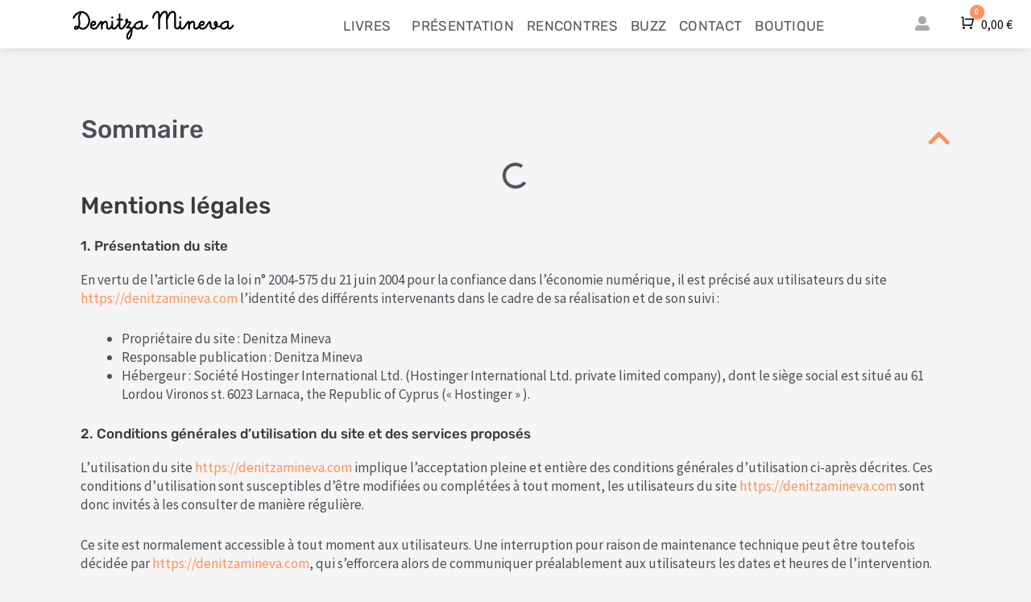

--- FILE ---
content_type: text/html; charset=UTF-8
request_url: https://denitzamineva.com/ml/
body_size: 58519
content:
<!DOCTYPE html><html lang="fr-FR"><head><script data-no-optimize="1">var litespeed_docref=sessionStorage.getItem("litespeed_docref");litespeed_docref&&(Object.defineProperty(document,"referrer",{get:function(){return litespeed_docref}}),sessionStorage.removeItem("litespeed_docref"));</script> <meta charset="UTF-8"><meta name="viewport" content="width=device-width, initial-scale=1"><link rel="profile" href="https://gmpg.org/xfn/11"><link rel="preload" href="https://denitzamineva.com/wp-content/astra-local-fonts/rubik/iJWZBXyIfDnIV5PNhY1KTN7Z-Yh-NYiFV0U1.woff2" as="font" type="font/woff2" crossorigin><link rel="preload" href="https://denitzamineva.com/wp-content/astra-local-fonts/source-sans-pro/6xK3dSBYKcSV-LCoeQqfX1RYOo3qOK7l.woff2" as="font" type="font/woff2" crossorigin><meta name='robots' content='index, follow, max-image-preview:large, max-snippet:-1, max-video-preview:-1' /><title>Denitza Mineva | Mentions Légales</title><meta name="description" content="Denitza Mineva | Mentions Légales" /><link rel="canonical" href="https://denitzamineva.com/ml/" /><meta property="og:locale" content="fr_FR" /><meta property="og:type" content="article" /><meta property="og:title" content="Denitza Mineva | Mentions Légales" /><meta property="og:description" content="Denitza Mineva | Mentions Légales" /><meta property="og:url" content="https://denitzamineva.com/ml/" /><meta property="og:site_name" content="Denitza Mineva" /><meta property="article:publisher" content="https://www.facebook.com/denitza987654321" /><meta property="article:modified_time" content="2022-11-14T13:29:23+00:00" /><meta name="twitter:card" content="summary_large_image" /><meta name="twitter:label1" content="Durée de lecture estimée" /><meta name="twitter:data1" content="52 minutes" /> <script type="application/ld+json" class="yoast-schema-graph">{"@context":"https://schema.org","@graph":[{"@type":"WebPage","@id":"https://denitzamineva.com/ml/","url":"https://denitzamineva.com/ml/","name":"Denitza Mineva | Mentions Légales","isPartOf":{"@id":"https://denitzamineva.com/#website"},"datePublished":"2021-11-28T19:16:04+00:00","dateModified":"2022-11-14T13:29:23+00:00","description":"Denitza Mineva | Mentions Légales","breadcrumb":{"@id":"https://denitzamineva.com/ml/#breadcrumb"},"inLanguage":"fr-FR","potentialAction":[{"@type":"ReadAction","target":["https://denitzamineva.com/ml/"]}]},{"@type":"BreadcrumbList","@id":"https://denitzamineva.com/ml/#breadcrumb","itemListElement":[{"@type":"ListItem","position":1,"name":"Accueil","item":"https://denitzamineva.com/"},{"@type":"ListItem","position":2,"name":"Mentions Légales"}]},{"@type":"WebSite","@id":"https://denitzamineva.com/#website","url":"https://denitzamineva.com/","name":"Denitza Mineva","description":"Denitza Mineva | Auteure-illustratrice de livres jeunesse","publisher":{"@id":"https://denitzamineva.com/#organization"},"potentialAction":[{"@type":"SearchAction","target":{"@type":"EntryPoint","urlTemplate":"https://denitzamineva.com/?s={search_term_string}"},"query-input":{"@type":"PropertyValueSpecification","valueRequired":true,"valueName":"search_term_string"}}],"inLanguage":"fr-FR"},{"@type":"Organization","@id":"https://denitzamineva.com/#organization","name":"Denitza Mineva","url":"https://denitzamineva.com/","logo":{"@type":"ImageObject","inLanguage":"fr-FR","@id":"https://denitzamineva.com/#/schema/logo/image/","url":"https://denitzamineva.com/wp-content/uploads/2021/11/logo-denitza-mineva-noir.png","contentUrl":"https://denitzamineva.com/wp-content/uploads/2021/11/logo-denitza-mineva-noir.png","width":350,"height":63,"caption":"Denitza Mineva"},"image":{"@id":"https://denitzamineva.com/#/schema/logo/image/"},"sameAs":["https://www.facebook.com/denitza987654321","https://www.instagram.com/denitzamineva/"]}]}</script> <link rel='dns-prefetch' href='//stats.wp.com' /><link rel="alternate" type="application/rss+xml" title="Denitza Mineva &raquo; Flux" href="https://denitzamineva.com/feed/" /><link rel="alternate" type="application/rss+xml" title="Denitza Mineva &raquo; Flux des commentaires" href="https://denitzamineva.com/comments/feed/" /><link rel="alternate" title="oEmbed (JSON)" type="application/json+oembed" href="https://denitzamineva.com/wp-json/oembed/1.0/embed?url=https%3A%2F%2Fdenitzamineva.com%2Fml%2F" /><link rel="alternate" title="oEmbed (XML)" type="text/xml+oembed" href="https://denitzamineva.com/wp-json/oembed/1.0/embed?url=https%3A%2F%2Fdenitzamineva.com%2Fml%2F&#038;format=xml" />
 <script
				src="//www.googletagmanager.com/gtag/js?id=G-H6WX6WZ8CN"  data-cfasync="false" data-wpfc-render="false" async></script> <script data-cfasync="false" data-wpfc-render="false">var mi_version = '8.10.0';
				var mi_track_user = true;
				var mi_no_track_reason = '';
				
								var disableStrs = [
										'ga-disable-G-H6WX6WZ8CN',
														];

				/* Function to detect opted out users */
				function __gtagTrackerIsOptedOut() {
					for (var index = 0; index < disableStrs.length; index++) {
						if (document.cookie.indexOf(disableStrs[index] + '=true') > -1) {
							return true;
						}
					}

					return false;
				}

				/* Disable tracking if the opt-out cookie exists. */
				if (__gtagTrackerIsOptedOut()) {
					for (var index = 0; index < disableStrs.length; index++) {
						window[disableStrs[index]] = true;
					}
				}

				/* Opt-out function */
				function __gtagTrackerOptout() {
					for (var index = 0; index < disableStrs.length; index++) {
						document.cookie = disableStrs[index] + '=true; expires=Thu, 31 Dec 2099 23:59:59 UTC; path=/';
						window[disableStrs[index]] = true;
					}
				}

				if ('undefined' === typeof gaOptout) {
					function gaOptout() {
						__gtagTrackerOptout();
					}
				}
								window.dataLayer = window.dataLayer || [];

				window.MonsterInsightsDualTracker = {
					helpers: {},
					trackers: {},
				};
				if (mi_track_user) {
					function __gtagDataLayer() {
						dataLayer.push(arguments);
					}

					function __gtagTracker(type, name, parameters) {
						if (!parameters) {
							parameters = {};
						}

						if (parameters.send_to) {
							__gtagDataLayer.apply(null, arguments);
							return;
						}

						if (type === 'event') {
														parameters.send_to = monsterinsights_frontend.v4_id;
							var hookName = name;
							if (typeof parameters['event_category'] !== 'undefined') {
								hookName = parameters['event_category'] + ':' + name;
							}

							if (typeof MonsterInsightsDualTracker.trackers[hookName] !== 'undefined') {
								MonsterInsightsDualTracker.trackers[hookName](parameters);
							} else {
								__gtagDataLayer('event', name, parameters);
							}
							
													} else {
							__gtagDataLayer.apply(null, arguments);
						}
					}

					__gtagTracker('js', new Date());
					__gtagTracker('set', {
						'developer_id.dZGIzZG': true,
											});
										__gtagTracker('config', 'G-H6WX6WZ8CN', {"forceSSL":"true","link_attribution":"true"} );
															window.gtag = __gtagTracker;										(function () {
						/* https://developers.google.com/analytics/devguides/collection/analyticsjs/ */
						/* ga and __gaTracker compatibility shim. */
						var noopfn = function () {
							return null;
						};
						var newtracker = function () {
							return new Tracker();
						};
						var Tracker = function () {
							return null;
						};
						var p = Tracker.prototype;
						p.get = noopfn;
						p.set = noopfn;
						p.send = function () {
							var args = Array.prototype.slice.call(arguments);
							args.unshift('send');
							__gaTracker.apply(null, args);
						};
						var __gaTracker = function () {
							var len = arguments.length;
							if (len === 0) {
								return;
							}
							var f = arguments[len - 1];
							if (typeof f !== 'object' || f === null || typeof f.hitCallback !== 'function') {
								if ('send' === arguments[0]) {
									var hitConverted, hitObject = false, action;
									if ('event' === arguments[1]) {
										if ('undefined' !== typeof arguments[3]) {
											hitObject = {
												'eventAction': arguments[3],
												'eventCategory': arguments[2],
												'eventLabel': arguments[4],
												'value': arguments[5] ? arguments[5] : 1,
											}
										}
									}
									if ('pageview' === arguments[1]) {
										if ('undefined' !== typeof arguments[2]) {
											hitObject = {
												'eventAction': 'page_view',
												'page_path': arguments[2],
											}
										}
									}
									if (typeof arguments[2] === 'object') {
										hitObject = arguments[2];
									}
									if (typeof arguments[5] === 'object') {
										Object.assign(hitObject, arguments[5]);
									}
									if ('undefined' !== typeof arguments[1].hitType) {
										hitObject = arguments[1];
										if ('pageview' === hitObject.hitType) {
											hitObject.eventAction = 'page_view';
										}
									}
									if (hitObject) {
										action = 'timing' === arguments[1].hitType ? 'timing_complete' : hitObject.eventAction;
										hitConverted = mapArgs(hitObject);
										__gtagTracker('event', action, hitConverted);
									}
								}
								return;
							}

							function mapArgs(args) {
								var arg, hit = {};
								var gaMap = {
									'eventCategory': 'event_category',
									'eventAction': 'event_action',
									'eventLabel': 'event_label',
									'eventValue': 'event_value',
									'nonInteraction': 'non_interaction',
									'timingCategory': 'event_category',
									'timingVar': 'name',
									'timingValue': 'value',
									'timingLabel': 'event_label',
									'page': 'page_path',
									'location': 'page_location',
									'title': 'page_title',
								};
								for (arg in args) {
																		if (!(!args.hasOwnProperty(arg) || !gaMap.hasOwnProperty(arg))) {
										hit[gaMap[arg]] = args[arg];
									} else {
										hit[arg] = args[arg];
									}
								}
								return hit;
							}

							try {
								f.hitCallback();
							} catch (ex) {
							}
						};
						__gaTracker.create = newtracker;
						__gaTracker.getByName = newtracker;
						__gaTracker.getAll = function () {
							return [];
						};
						__gaTracker.remove = noopfn;
						__gaTracker.loaded = true;
						window['__gaTracker'] = __gaTracker;
					})();
									} else {
										console.log("");
					(function () {
						function __gtagTracker() {
							return null;
						}

						window['__gtagTracker'] = __gtagTracker;
						window['gtag'] = __gtagTracker;
					})();
									}</script> <style id="litespeed-ccss">body,h3,h4,h6,html,li,p,ul{border:0;font-size:100%;font-style:inherit;font-weight:inherit;margin:0;outline:0;padding:0;vertical-align:baseline}html{-webkit-text-size-adjust:100%;-ms-text-size-adjust:100%}body{margin:0}main,nav{display:block}a{background-color:transparent}a,a:visited{text-decoration:none}strong{font-weight:700}img{border:0}svg:not(:root){overflow:hidden}button{color:inherit;font:inherit;margin:0}button{overflow:visible}button{text-transform:none}button{-webkit-appearance:button}button::-moz-focus-inner{border:0;padding:0}.ast-container{max-width:100%}.ast-container{margin-left:auto;margin-right:auto;padding-left:20px;padding-right:20px}.ast-container:after{content:"";display:table;clear:both}h3,h4,h6{clear:both}.entry-content h3,h3{color:#808285;font-size:1.5em;line-height:1.4}.entry-content h4,h4{color:#808285;line-height:1.5;font-size:1.3em}.entry-content h6,h6{color:#808285;line-height:1.7;font-size:1.1em}html{box-sizing:border-box}*,:after,:before{box-sizing:inherit}body{color:#808285;background:#fff;font-style:normal}ul{margin:0 0 1.5em 3em}ul{list-style:disc}li>ul{margin-bottom:0;margin-left:1.5em}strong{font-weight:700}i{font-style:italic}img{height:auto;max-width:100%}button{color:#808285;font-weight:400;font-size:100%;margin:0;vertical-align:baseline}button{line-height:normal}button{border:1px solid;border-color:#eaeaea;border-radius:2px;background:#e6e6e6;padding:.6em 1em .4em;color:#fff}a{color:#4169e1}.screen-reader-text{border:0;clip:rect(1px,1px,1px,1px);height:1px;margin:-1px;overflow:hidden;padding:0;position:absolute;width:1px;word-wrap:normal!important}#primary:after,#primary:before,.ast-container:after,.ast-container:before,.clear:after,.clear:before,.site-content:after,.site-content:before,.site-main:after,.site-main:before{content:"";display:table}#primary:after,.ast-container:after,.clear:after,.site-content:after,.site-main:after{clear:both}body{-webkit-font-smoothing:antialiased;-moz-osx-font-smoothing:grayscale}body:not(.logged-in){position:relative}#page{position:relative}a{text-decoration:none}img{vertical-align:middle}.entry-content h3,.entry-content h4,.entry-content h6{margin-bottom:20px}p{margin-bottom:1.75em}body,button{line-height:1.85714285714286}body{background-color:#fff}#page{display:block}#primary{display:block;position:relative;float:left;width:100%}#primary{margin:4em 0}.ast-page-builder-template .site-content>.ast-container{max-width:100%;padding:0}.ast-page-builder-template .site-content #primary{padding:0;margin:0}.ast-page-builder-template .entry-header{margin-top:4em;margin-left:auto;margin-right:auto;padding-left:20px;padding-right:20px}.ast-page-builder-template .entry-header.ast-header-without-markup{margin-top:0;margin-bottom:0}.entry-content>:last-child{margin-bottom:0}body{overflow-x:hidden}.page .entry-header{margin-bottom:1.5em}.ast-single-post .entry-header.ast-header-without-markup{margin-bottom:0}.entry-header{margin-bottom:1em;word-wrap:break-word}.entry-content{word-wrap:break-word}.entry-content p{margin-bottom:1.6em}html{font-size:106.25%}a{color:#ff925b}body,button{font-family:'Source Sans Pro',sans-serif;font-weight:400;font-size:17px;font-size:1rem;line-height:1.4}h3,.entry-content h3,h4,.entry-content h4,h6,.entry-content h6{font-family:'Rubik',sans-serif;font-weight:500}h3,.entry-content h3{font-size:29px;font-size:1.7058823529412rem;font-family:'Rubik',sans-serif;line-height:1.3}h4,.entry-content h4{font-size:24px;font-size:1.4117647058824rem;line-height:1.3;font-family:'Rubik',sans-serif}h6,.entry-content h6{font-size:17px;font-size:1rem;line-height:1.3;font-family:'Rubik',sans-serif}body,h3,.entry-content h3,h4,.entry-content h4,h6,.entry-content h6{color:var(--ast-global-color-3)}.ast-page-builder-template .site-content>.ast-container{max-width:100%;padding:0}.ast-page-builder-template .site-content #primary{padding:0;margin:0}.ast-page-builder-template .entry-header.ast-header-without-markup{margin-top:0;margin-bottom:0}.ast-page-builder-template .entry-header{margin-top:4em;margin-left:auto;margin-right:auto;padding-left:20px;padding-right:20px}@media (max-width:921px){#primary{padding:1.5em 0;margin:0}}button{border-style:solid;border-top-width:2px;border-right-width:2px;border-left-width:2px;border-bottom-width:2px;color:#fff;border-color:var(--ast-global-color-1);background-color:var(--ast-global-color-1);border-radius:4px;padding-top:10px;padding-right:20px;padding-bottom:10px;padding-left:20px;font-family:inherit;font-weight:400;line-height:1}@media (min-width:544px){.ast-container{max-width:100%}}body{background-color:var(--ast-global-color-4);background-image:none}@media (max-width:921px){body,button{font-size:17px;font-size:1rem}h3,.entry-content h3{font-size:26px}h4,.entry-content h4{font-size:20px;font-size:1.1764705882353rem}h6,.entry-content h6{font-size:15px;font-size:.88235294117647rem}}@media (max-width:544px){body,button{font-size:17px;font-size:1rem}h3,.entry-content h3{font-size:22px}h4,.entry-content h4{font-size:18px;font-size:1.0588235294118rem}h6,.entry-content h6{font-size:14px;font-size:.82352941176471rem}}@media (max-width:544px){html{font-size:106.25%}}@media (min-width:922px){.ast-container{max-width:1240px}}:root{--ast-global-color-0:#000;--ast-global-color-1:#ff925b;--ast-global-color-2:#3a3a3a;--ast-global-color-3:#4b4f58;--ast-global-color-4:#f5f5f5;--ast-global-color-5:#fff;--ast-global-color-6:#f2f5f7;--ast-global-color-7:#424242;--ast-global-color-8:#000}h3,.entry-content h3,h4,.entry-content h4,h6,.entry-content h6{color:var(--ast-global-color-2)}:root{--e-global-color-astglobalcolor0:#000;--e-global-color-astglobalcolor1:#ff925b;--e-global-color-astglobalcolor2:#3a3a3a;--e-global-color-astglobalcolor3:#4b4f58;--e-global-color-astglobalcolor4:#f5f5f5;--e-global-color-astglobalcolor5:#fff;--e-global-color-astglobalcolor6:#f2f5f7;--e-global-color-astglobalcolor7:#424242;--e-global-color-astglobalcolor8:#000}.screen-reader-text{border:0;clip:rect(1px,1px,1px,1px);-webkit-clip-path:inset(50%);clip-path:inset(50%);height:1px;margin:-1px;overflow:hidden;padding:0;position:absolute;width:1px;word-wrap:normal!important}@-webkit-keyframes a{to{-webkit-transform:rotate(1turn);transform:rotate(1turn)}}@keyframes a{to{-webkit-transform:rotate(1turn);transform:rotate(1turn)}}.screen-reader-text{border:0;clip:rect(1px,1px,1px,1px);-webkit-clip-path:inset(50%);clip-path:inset(50%);height:1px;margin:-1px;overflow:hidden;overflow-wrap:normal!important;word-wrap:normal!important;padding:0;position:absolute!important;width:1px}body{--wp--preset--color--black:#000;--wp--preset--color--cyan-bluish-gray:#abb8c3;--wp--preset--color--white:#fff;--wp--preset--color--pale-pink:#f78da7;--wp--preset--color--vivid-red:#cf2e2e;--wp--preset--color--luminous-vivid-orange:#ff6900;--wp--preset--color--luminous-vivid-amber:#fcb900;--wp--preset--color--light-green-cyan:#7bdcb5;--wp--preset--color--vivid-green-cyan:#00d084;--wp--preset--color--pale-cyan-blue:#8ed1fc;--wp--preset--color--vivid-cyan-blue:#0693e3;--wp--preset--color--vivid-purple:#9b51e0;--wp--preset--color--ast-global-color-0:var(--ast-global-color-0);--wp--preset--color--ast-global-color-1:var(--ast-global-color-1);--wp--preset--color--ast-global-color-2:var(--ast-global-color-2);--wp--preset--color--ast-global-color-3:var(--ast-global-color-3);--wp--preset--color--ast-global-color-4:var(--ast-global-color-4);--wp--preset--color--ast-global-color-5:var(--ast-global-color-5);--wp--preset--color--ast-global-color-6:var(--ast-global-color-6);--wp--preset--color--ast-global-color-7:var(--ast-global-color-7);--wp--preset--color--ast-global-color-8:var(--ast-global-color-8);--wp--preset--gradient--vivid-cyan-blue-to-vivid-purple:linear-gradient(135deg,rgba(6,147,227,1) 0%,#9b51e0 100%);--wp--preset--gradient--light-green-cyan-to-vivid-green-cyan:linear-gradient(135deg,#7adcb4 0%,#00d082 100%);--wp--preset--gradient--luminous-vivid-amber-to-luminous-vivid-orange:linear-gradient(135deg,rgba(252,185,0,1) 0%,rgba(255,105,0,1) 100%);--wp--preset--gradient--luminous-vivid-orange-to-vivid-red:linear-gradient(135deg,rgba(255,105,0,1) 0%,#cf2e2e 100%);--wp--preset--gradient--very-light-gray-to-cyan-bluish-gray:linear-gradient(135deg,#eee 0%,#a9b8c3 100%);--wp--preset--gradient--cool-to-warm-spectrum:linear-gradient(135deg,#4aeadc 0%,#9778d1 20%,#cf2aba 40%,#ee2c82 60%,#fb6962 80%,#fef84c 100%);--wp--preset--gradient--blush-light-purple:linear-gradient(135deg,#ffceec 0%,#9896f0 100%);--wp--preset--gradient--blush-bordeaux:linear-gradient(135deg,#fecda5 0%,#fe2d2d 50%,#6b003e 100%);--wp--preset--gradient--luminous-dusk:linear-gradient(135deg,#ffcb70 0%,#c751c0 50%,#4158d0 100%);--wp--preset--gradient--pale-ocean:linear-gradient(135deg,#fff5cb 0%,#b6e3d4 50%,#33a7b5 100%);--wp--preset--gradient--electric-grass:linear-gradient(135deg,#caf880 0%,#71ce7e 100%);--wp--preset--gradient--midnight:linear-gradient(135deg,#020381 0%,#2874fc 100%);--wp--preset--font-size--small:13px;--wp--preset--font-size--normal:16px;--wp--preset--font-size--medium:20px;--wp--preset--font-size--large:36px;--wp--preset--font-size--huge:42px}.screen-reader-text{border:0;clip:rect(1px,1px,1px,1px);clip-path:inset(50%);height:1px;margin:-1px;overflow:hidden;padding:0;position:absolute;width:1px;word-wrap:normal!important}.clear{clear:both}.bhf-hidden{display:none}.ehf-header #masthead{z-index:99;position:relative}[class*=" eicon-"],[class^=eicon]{display:inline-block;font-family:eicons;font-size:inherit;font-weight:400;font-style:normal;font-variant:normal;line-height:1;text-rendering:auto;-webkit-font-smoothing:antialiased;-moz-osx-font-smoothing:grayscale}@keyframes a{0%{transform:rotate(0deg)}to{transform:rotate(359deg)}}.eicon-animation-spin{animation:a 2s infinite linear}.eicon-menu-bar:before{content:'\e816'}.eicon-loading:before{content:'\e8fb'}.elementor-column-gap-default>.elementor-row>.elementor-column>.elementor-element-populated{padding:10px}@media (max-width:767px){.elementor-column{width:100%}}.elementor-screen-only,.screen-reader-text{position:absolute;top:-10000em;width:1px;height:1px;margin:-1px;padding:0;overflow:hidden;clip:rect(0,0,0,0);border:0}.elementor-clearfix:after{content:"";display:block;clear:both;width:0;height:0}.elementor{-webkit-hyphens:manual;-ms-hyphens:manual;hyphens:manual}.elementor *,.elementor :after,.elementor :before{-webkit-box-sizing:border-box;box-sizing:border-box}.elementor a{-webkit-box-shadow:none;box-shadow:none;text-decoration:none}.elementor img{height:auto;max-width:100%;border:none;-webkit-border-radius:0;border-radius:0;-webkit-box-shadow:none;box-shadow:none}.elementor-widget-wrap>.elementor-element.elementor-fixed{position:fixed}.elementor-widget-wrap .elementor-element.elementor-widget__width-auto{max-width:100%}.elementor-element.elementor-fixed{z-index:1}:root{--page-title-display:block}.elementor-section{position:relative}.elementor-section .elementor-container{display:-webkit-box;display:-ms-flexbox;display:flex;margin-right:auto;margin-left:auto;position:relative}@media (max-width:1024px){.elementor-section .elementor-container{-ms-flex-wrap:wrap;flex-wrap:wrap}}.elementor-section.elementor-section-boxed>.elementor-container{max-width:1140px}.elementor-section.elementor-section-items-middle>.elementor-container{-webkit-box-align:center;-ms-flex-align:center;align-items:center}.elementor-row{width:100%;display:-webkit-box;display:-ms-flexbox;display:flex}@media (max-width:1024px){.elementor-row{-ms-flex-wrap:wrap;flex-wrap:wrap}}.elementor-widget-wrap{position:relative;width:100%;-ms-flex-wrap:wrap;flex-wrap:wrap;-ms-flex-line-pack:start;align-content:flex-start}.elementor:not(.elementor-bc-flex-widget) .elementor-widget-wrap{display:-webkit-box;display:-ms-flexbox;display:flex}.elementor-widget-wrap>.elementor-element{width:100%}.elementor-widget{position:relative}.elementor-widget:not(:last-child){margin-bottom:20px}.elementor-widget:not(:last-child).elementor-widget__width-auto{margin-bottom:0}.elementor-column{min-height:1px}.elementor-column,.elementor-column-wrap{position:relative;display:-webkit-box;display:-ms-flexbox;display:flex}.elementor-column-wrap{width:100%}@media (min-width:768px){.elementor-column.elementor-col-25{width:25%}.elementor-column.elementor-col-100{width:100%}}@media (max-width:767px){.elementor-column{width:100%}}.elementor-widget-divider{--divider-border-style:none;--divider-border-width:1px;--divider-color:#2c2c2c;--divider-icon-size:20px;--divider-element-spacing:10px;--divider-pattern-height:24px;--divider-pattern-size:20px;--divider-pattern-url:none;--divider-pattern-repeat:repeat-x}.elementor-widget-divider .elementor-divider{line-height:0}.elementor-widget-divider .elementor-divider-separator{display:-webkit-box;display:-ms-flexbox;display:flex;margin:0;direction:ltr}.elementor-widget-divider--view-line_text .elementor-divider-separator{-webkit-box-align:center;-ms-flex-align:center;align-items:center}.elementor-widget-divider--view-line_text .elementor-divider-separator:after,.elementor-widget-divider--view-line_text .elementor-divider-separator:before{display:block;content:"";border-bottom:0;-webkit-box-flex:1;-ms-flex-positive:1;flex-grow:1;border-top:var(--divider-border-width) var(--divider-border-style) var(--divider-color)}.elementor-widget-image .elementor-image img{vertical-align:middle;display:inline-block}body.elementor-page .elementor-widget-menu-anchor{margin-bottom:0}@media (max-width:767px){.elementor .elementor-hidden-phone{display:none}}@media (min-width:768px) and (max-width:1024px){.elementor .elementor-hidden-tablet{display:none}}.elementor-kit-2887{--e-global-color-primary:#6ec1e4;--e-global-color-secondary:#54595f;--e-global-color-text:#7a7a7a;--e-global-color-accent:#61ce70;--e-global-color-eb04fab:#f5f5f5;--e-global-color-4e72415:#e2f2f3;--e-global-color-354bedb:#fbebe5;--e-global-typography-primary-font-family:"Lato";--e-global-typography-primary-font-weight:600;--e-global-typography-secondary-font-family:"Lato";--e-global-typography-secondary-font-weight:400;--e-global-typography-text-font-family:"Lato";--e-global-typography-text-font-weight:400;--e-global-typography-accent-font-family:"Lato";--e-global-typography-accent-font-weight:500}.elementor-section.elementor-section-boxed>.elementor-container{max-width:1200px}.elementor-widget:not(:last-child){margin-bottom:20px}@media (max-width:1024px){.elementor-section.elementor-section-boxed>.elementor-container{max-width:1025px}}@media (max-width:767px){.elementor-section.elementor-section-boxed>.elementor-container{max-width:768px}}.elementor-item:after,.elementor-item:before{display:block;position:absolute}.elementor-item:not(:hover):not(:focus):not(.elementor-item-active):not(.highlighted):after,.elementor-item:not(:hover):not(:focus):not(.elementor-item-active):not(.highlighted):before{opacity:0}.elementor-nav-menu--main .elementor-nav-menu a{padding:13px 20px}.elementor-nav-menu__align-center .elementor-nav-menu{margin-left:auto;margin-right:auto;-webkit-box-pack:center;-ms-flex-pack:center;justify-content:center}.elementor-nav-menu__align-center .elementor-nav-menu--layout-vertical>ul>li>a{-webkit-box-pack:center;-ms-flex-pack:center;justify-content:center}.elementor-widget-nav-menu:not(.elementor-nav-menu--toggle) .elementor-menu-toggle{display:none}.elementor-widget-nav-menu .elementor-widget-container{display:-webkit-box;display:-ms-flexbox;display:flex;-webkit-box-orient:vertical;-webkit-box-direction:normal;-ms-flex-direction:column;flex-direction:column}.elementor-nav-menu{position:relative;z-index:2}.elementor-nav-menu:after{content:"a0";display:block;height:0;font:0/0 serif;clear:both;visibility:hidden;overflow:hidden}.elementor-nav-menu,.elementor-nav-menu li{display:block;list-style:none;margin:0;padding:0;line-height:normal}.elementor-nav-menu a,.elementor-nav-menu li{position:relative}.elementor-nav-menu li{border-width:0}.elementor-nav-menu a{display:-webkit-box;display:-ms-flexbox;display:flex;-webkit-box-align:center;-ms-flex-align:center;align-items:center}.elementor-nav-menu a{padding:10px 20px;line-height:20px}.elementor-menu-toggle{display:-webkit-box;display:-ms-flexbox;display:flex;-webkit-box-align:center;-ms-flex-align:center;align-items:center;-webkit-box-pack:center;-ms-flex-pack:center;justify-content:center;font-size:22px;padding:.25em;border:0 solid;border-radius:3px;background-color:rgba(0,0,0,.05);color:#494c4f}.elementor-nav-menu--dropdown{background-color:#fff;font-size:13px}.elementor-nav-menu--dropdown.elementor-nav-menu__container{margin-top:10px;-webkit-transform-origin:top;-ms-transform-origin:top;transform-origin:top;overflow:auto}.elementor-nav-menu--dropdown a{color:#494c4f;-webkit-box-pack:justify;-ms-flex-pack:justify;justify-content:space-between}.elementor-nav-menu__text-align-center .elementor-nav-menu--dropdown .elementor-nav-menu a{-webkit-box-pack:center;-ms-flex-pack:center;justify-content:center}@media (min-width:1025px){.elementor-nav-menu--dropdown-tablet .elementor-menu-toggle,.elementor-nav-menu--dropdown-tablet .elementor-nav-menu--dropdown{display:none}}@media (max-width:1024px){.elementor-nav-menu--dropdown-tablet .elementor-nav-menu--main{display:none}}.elementor-widget-table-of-contents .elementor-toc__header-title{color:var(--header-color)}.elementor-widget-table-of-contents:not(.elementor-toc--collapsed) .elementor-toc__toggle-button--expand{display:none}.elementor-widget-table-of-contents .elementor-widget-container{min-height:var(--box-min-height);border:var(--box-border-width,1px) solid var(--box-border-color,#a4afb7);border-radius:var(--box-border-radius,3px);background-color:var(--box-background-color);overflow:hidden}.elementor-toc__header{display:-webkit-box;display:-ms-flexbox;display:flex;-webkit-box-align:center;-ms-flex-align:center;align-items:center;-webkit-box-pack:justify;-ms-flex-pack:justify;justify-content:space-between;padding:var(--box-padding,20px);background-color:var(--header-background-color);border-bottom:var(--separator-width,1px) solid var(--box-border-color,#a4afb7)}.elementor-toc__header-title{font-size:18px;margin:0;color:var(--header-color)}.elementor-toc__toggle-button{display:-webkit-inline-box;display:-ms-inline-flexbox;display:inline-flex}.elementor-toc__toggle-button i{color:var(--toggle-button-color)}.elementor-toc__spinner-container{text-align:center}.elementor-toc__spinner{font-size:2em}.elementor-toc__body{padding:var(--box-padding,20px)}@media only screen and (max-width:1024px){.elementor-toc--minimized-on-tablet .elementor-toc__body{display:none}}@-webkit-keyframes a{0%{-webkit-transform:rotate(0);transform:rotate(0)}to{-webkit-transform:rotate(359deg);transform:rotate(359deg)}}@keyframes a{0%{-webkit-transform:rotate(0);transform:rotate(0)}to{-webkit-transform:rotate(359deg);transform:rotate(359deg)}}.uael-modal{position:fixed;left:0;width:100%;max-width:100%;z-index:-1;visibility:hidden;left:0;bottom:auto}.uael-trigger{display:inline-block}.uael-modal .uael-modal-content-data{width:100%;height:100%;max-width:100%;max-height:100%}.uael-modal-content-data{-webkit-box-sizing:border-box;-moz-box-sizing:border-box;box-sizing:border-box}.uael-modal-close{font-size:1.6em;position:absolute;text-align:center;line-height:0}.uael-close-icon i{color:#fff;width:25px;height:25px;font-size:25px;line-height:25px}.uael-modal-close{visibility:hidden;position:fixed;z-index:999999}.uael-close-custom-popup-top-right{bottom:100%;left:100%;position:absolute}.uael-overlay{position:fixed;width:100%;height:100%;visibility:hidden;top:0;bottom:0;left:0;right:0;z-index:1000;opacity:0;background:rgba(0,0,0,.75)}.uael-content{position:relative;margin:0 auto;width:100%}.uael-effect-1 .uael-content{-webkit-transform:scale(.7);-ms-transform:scale(.7);transform:scale(.7);opacity:0}.uael-modal-content-data{position:relative}.fa,.far,.fas{-moz-osx-font-smoothing:grayscale;-webkit-font-smoothing:antialiased;display:inline-block;font-style:normal;font-variant:normal;text-rendering:auto;line-height:1}.fa-align-justify:before{content:"\f039"}.fa-chevron-down:before{content:"\f078"}.fa-chevron-up:before{content:"\f077"}.fa-user-alt:before{content:"\f406"}.fa-window-close:before{content:"\f410"}.far{font-weight:400}.fa,.far,.fas{font-family:"Font Awesome 5 Free"}.fa,.fas{font-weight:900}.elementor-3047 .elementor-element.elementor-element-a30327b{padding:70px 90px 0}.elementor-3047 .elementor-element.elementor-element-e4a6d51>.elementor-element-populated{padding:0}.elementor-3047 .elementor-element.elementor-element-365726e{--box-border-color:#02010100;--box-padding:0px;--toggle-button-color:var(--e-global-color-astglobalcolor1);--separator-width:0px;--nested-list-indent:.6em;--item-text-decoration:underline;--item-text-hover-decoration:underline}.elementor-3047 .elementor-element.elementor-element-365726e .elementor-toc__header,.elementor-3047 .elementor-element.elementor-element-365726e .elementor-toc__header-title{font-size:31px}ul.hfe-nav-menu,.hfe-nav-menu li,.hfe-nav-menu ul{list-style:none!important;margin:0;padding:0}.hfe-nav-menu li.menu-item{position:relative}.hfe-nav-menu .sub-menu li.menu-item{position:relative;background:inherit}div.hfe-nav-menu{-js-display:flex;display:-webkit-box;display:-webkit-flex;display:-moz-box;display:-ms-flexbox;display:flex;-webkit-box-orient:vertical;-webkit-box-direction:normal;-webkit-flex-direction:column;-moz-box-orient:vertical;-moz-box-direction:normal;-ms-flex-direction:column;flex-direction:column}.hfe-nav-menu__layout-horizontal,.hfe-nav-menu__layout-horizontal .hfe-nav-menu{-js-display:flex;display:-webkit-box;display:-webkit-flex;display:-moz-box;display:-ms-flexbox;display:flex}.hfe-nav-menu__layout-horizontal .hfe-nav-menu{-webkit-flex-wrap:wrap;-ms-flex-wrap:wrap;flex-wrap:wrap}.hfe-nav-menu__layout-horizontal .hfe-nav-menu .sub-menu{position:absolute;top:100%;left:0;z-index:16;visibility:hidden;opacity:0;text-align:left}.hfe-nav-menu .menu-item-has-children .sub-menu{position:absolute;top:100%;left:0;z-index:9999;visibility:hidden;opacity:0}.hfe-nav-menu:before,.hfe-nav-menu:after{content:'';display:table;clear:both}.hfe-nav-menu__align-center .hfe-nav-menu{margin-left:auto;margin-right:auto;-webkit-box-pack:center;-ms-flex-pack:center;-webkit-justify-content:center;-moz-box-pack:center;justify-content:center}.hfe-nav-menu__layout-horizontal .hfe-nav-menu{-js-display:flex;display:-webkit-box;display:-webkit-flex;display:-moz-box;display:-ms-flexbox;display:flex;-webkit-flex-wrap:wrap;-ms-flex-wrap:wrap;flex-wrap:wrap}.hfe-nav-menu a.hfe-menu-item,.hfe-nav-menu a.hfe-sub-menu-item{line-height:1;text-decoration:none;-js-display:flex;display:-webkit-box;display:-webkit-flex;display:-moz-box;display:-ms-flexbox;display:flex;-webkit-box-pack:justify;-moz-box-pack:justify;-ms-flex-pack:justify;-webkit-box-shadow:none;box-shadow:none;-webkit-box-align:center;-webkit-align-items:center;-moz-box-align:center;-ms-flex-align:center;align-items:center;-webkit-justify-content:space-between;justify-content:space-between}.hfe-nav-menu .sub-menu{min-width:220px;margin:0;z-index:9999}.hfe-nav-menu__layout-horizontal{font-size:0}.hfe-nav-menu__layout-horizontal li.menu-item{font-size:medium}.hfe-nav-menu__layout-horizontal .hfe-nav-menu .sub-menu{-webkit-box-shadow:0 4px 10px -2px rgba(0,0,0,.1);box-shadow:0 4px 10px -2px rgba(0,0,0,.1)}.hfe-nav-menu-icon{padding:.35em;border:0 solid}.hfe-nav-menu__submenu-arrow .hfe-menu-toggle:before{font-family:'Font Awesome 5 Free';z-index:1;font-size:inherit;font-weight:inherit;line-height:0}.hfe-nav-menu__toggle{-js-display:flex;display:-webkit-box;display:-webkit-flex;display:-moz-box;display:-ms-flexbox;display:flex;font-size:22px;border:0 solid;-webkit-border-radius:3px;border-radius:3px;color:#494c4f;position:relative;line-height:1}.hfe-nav-menu .sub-arrow{font-size:14px;line-height:1;-js-display:flex;display:-webkit-box;display:-webkit-flex;display:-moz-box;display:-ms-flexbox;display:flex;margin-top:-10px;margin-bottom:-10px}.hfe-nav-menu__layout-horizontal .hfe-nav-menu .sub-arrow{margin-left:10px}.hfe-layout-horizontal .hfe-nav-menu__toggle{visibility:hidden;opacity:0;display:none}.hfe-nav-menu-icon{display:inline-block;line-height:1;text-align:center}.hfe-nav-menu .menu-item a:before,.hfe-nav-menu .menu-item a:after{display:block;position:absolute}.hfe-nav-menu .menu-item a.hfe-menu-item:not(:hover):not(:focus):not(.current-menu-item):not(.highlighted):before,.hfe-nav-menu .menu-item a.hfe-menu-item:not(:hover):not(:focus):not(.current-menu-item):not(.highlighted):after{opacity:0}@media only screen and (max-width:1024px){.hfe-nav-menu .sub-menu{min-width:auto;margin:0}}@media only screen and (max-width:767px){.hfe-nav-menu__breakpoint-mobile .hfe-nav-menu__layout-horizontal li.menu-item,.hfe-nav-menu__breakpoint-mobile .hfe-nav-menu{width:100%}.hfe-nav-menu__breakpoint-mobile .hfe-nav-menu__layout-horizontal .sub-menu{position:relative;height:0;top:0}.hfe-nav-menu .sub-menu{min-width:auto;margin:0}.hfe-nav-menu__breakpoint-mobile .hfe-layout-horizontal .hfe-nav-menu__toggle{visibility:visible;opacity:1;display:block}.hfe-nav-menu__breakpoint-mobile .hfe-nav-menu__layout-horizontal{visibility:hidden;opacity:0;height:0}.hfe-nav-menu__breakpoint-mobile .hfe-nav-menu__layout-horizontal .sub-menu{visibility:hidden;opacity:0}.hfe-nav-menu__breakpoint-mobile .hfe-nav-menu__layout-horizontal .hfe-nav-menu{visibility:hidden;opacity:0}.hfe-nav-menu__breakpoint-mobile .hfe-nav-menu__layout-horizontal{visibility:hidden;opacity:0;height:0}.hfe-nav-menu__breakpoint-mobile .hfe-menu-toggle{border:1px dotted transparent}.hfe-nav-menu__breakpoint-mobile .hfe-nav-menu .sub-menu{-webkit-box-shadow:none;box-shadow:none}.hfe-nav-menu__breakpoint-mobile .hfe-nav-menu__layout-horizontal .hfe-nav-menu .sub-arrow{padding:10px}.hfe-nav-menu__breakpoint-mobile .sub-menu{left:0!important;width:auto!important}}.elementor-5133 .elementor-element.elementor-element-01fe53e>.elementor-container>.elementor-row>.elementor-column>.elementor-column-wrap>.elementor-widget-wrap{align-content:center;align-items:center}.elementor-5133 .elementor-element.elementor-element-01fe53e:not(.elementor-motion-effects-element-type-background){background-color:#FFFFFFF0}.elementor-5133 .elementor-element.elementor-element-01fe53e{box-shadow:0px 0px 14px 0px rgba(0,0,0,.15);z-index:999}.elementor-5133 .elementor-element.elementor-element-2cb8d79.elementor-column>.elementor-column-wrap>.elementor-widget-wrap{justify-content:center}.elementor-5133 .elementor-element.elementor-element-2cb8d79{z-index:100}.elementor-5133 .elementor-element.elementor-element-7f82c1e .hfe-site-logo-container{text-align:center}.elementor-5133 .elementor-element.elementor-element-7f82c1e .hfe-site-logo .hfe-site-logo-container img{width:200px}.elementor-5133 .elementor-element.elementor-element-7f82c1e .hfe-site-logo-container .hfe-site-logo-img{border-style:none}.elementor-5133 .elementor-element.elementor-element-7f82c1e>.elementor-widget-container{margin:-2% 0 0;padding:5px 0 0}.elementor-5133 .elementor-element.elementor-element-7f82c1e{width:auto;max-width:auto}.elementor-5133 .elementor-element.elementor-element-39827e9.elementor-column>.elementor-column-wrap>.elementor-widget-wrap{justify-content:center}.elementor-5133 .elementor-element.elementor-element-71fdaf3 .hfe-nav-menu__toggle{margin-left:auto}.elementor-5133 .elementor-element.elementor-element-71fdaf3 .menu-item a.hfe-menu-item{padding-left:8px;padding-right:8px}.elementor-5133 .elementor-element.elementor-element-71fdaf3 .menu-item a.hfe-sub-menu-item{padding-left:calc(8px + 20px);padding-right:8px}.elementor-5133 .elementor-element.elementor-element-71fdaf3 .menu-item a.hfe-menu-item,.elementor-5133 .elementor-element.elementor-element-71fdaf3 .menu-item a.hfe-sub-menu-item{padding-top:21px;padding-bottom:21px}.elementor-5133 .elementor-element.elementor-element-71fdaf3 a.hfe-menu-item,.elementor-5133 .elementor-element.elementor-element-71fdaf3 a.hfe-sub-menu-item{font-family:"Rubik",Sans-serif;font-size:1rem;text-transform:uppercase;letter-spacing:.3px}.elementor-5133 .elementor-element.elementor-element-71fdaf3 .menu-item a.hfe-menu-item,.elementor-5133 .elementor-element.elementor-element-71fdaf3 .sub-menu a.hfe-sub-menu-item{color:var(--e-global-color-secondary)}.elementor-5133 .elementor-element.elementor-element-71fdaf3 .sub-menu a.hfe-sub-menu-item{color:var(--e-global-color-text)}.elementor-5133 .elementor-element.elementor-element-71fdaf3 .sub-menu{background-color:#FFFFFFD6}.elementor-5133 .elementor-element.elementor-element-71fdaf3 .sub-menu li a.hfe-sub-menu-item{font-size:14px;text-transform:none}.elementor-5133 .elementor-element.elementor-element-71fdaf3 ul.sub-menu{width:270px}.elementor-5133 .elementor-element.elementor-element-71fdaf3 .sub-menu li a.hfe-sub-menu-item{padding-left:7px;padding-right:7px}.elementor-5133 .elementor-element.elementor-element-71fdaf3 .sub-menu a.hfe-sub-menu-item{padding-top:8px;padding-bottom:8px}.elementor-5133 .elementor-element.elementor-element-71fdaf3 nav.hfe-nav-menu__layout-horizontal:not(.hfe-dropdown) ul.sub-menu{margin-top:-2px}.elementor-5133 .elementor-element.elementor-element-71fdaf3 .sub-menu li.menu-item:not(:last-child){border-bottom-style:solid;border-bottom-color:var(--e-global-color-astglobalcolor4);border-bottom-width:1px}.elementor-5133 .elementor-element.elementor-element-71fdaf3 .hfe-nav-menu-icon{background-color:#FFFFFFC2;padding:.35em;font-size:15px;border-width:2px;border-radius:9px}.elementor-5133 .elementor-element.elementor-element-71fdaf3{z-index:0;top:2.7px}body:not(.rtl) .elementor-5133 .elementor-element.elementor-element-71fdaf3{left:84.633px}.elementor-5133 .elementor-element.elementor-element-3a8e1a2.elementor-column>.elementor-column-wrap>.elementor-widget-wrap{justify-content:center}.uamodal-898850a .uael-content{width:314px;background-color:var(--e-global-color-eb04fab)}.uamodal-898850a .uael-overlay{background:rgba(0,0,0,.75)}.uamodal-898850a .uael-modal-close{font-size:25px;line-height:25px;height:25px;width:25px}.uamodal-898850a .uael-modal-close i{font-size:25px;line-height:25px;height:25px;width:25px}.uamodal-898850a .uael-modal-close i{color:var(--e-global-color-astglobalcolor1)}.elementor-5133 .elementor-element.elementor-element-898850a .uael-modal-action i{font-size:18px;width:18px;height:18px;line-height:18px}.elementor-5133 .elementor-element.elementor-element-898850a .uael-modal-action i{color:#a8aaad}.elementor-5133 .elementor-element.elementor-element-898850a .uael-modal-action-wrap{text-align:right}.uamodal-898850a .uael-content .uael-modal-content-data{padding:10px}.elementor-5133 .elementor-element.elementor-element-898850a{width:auto;max-width:auto}.elementor-5133 .elementor-element.elementor-element-71b2722.elementor-column>.elementor-column-wrap>.elementor-widget-wrap{justify-content:flex-start}@media (max-width:1024px){.elementor-5133 .elementor-element.elementor-element-01fe53e{z-index:9999}.elementor-5133 .elementor-element.elementor-element-2cb8d79.elementor-column>.elementor-column-wrap>.elementor-widget-wrap{justify-content:flex-start}.elementor-5133 .elementor-element.elementor-element-7f82c1e .hfe-site-logo .hfe-site-logo-container img{width:170px}.elementor-5133 .elementor-element.elementor-element-7f82c1e .hfe-site-logo img{max-width:100%}.elementor-5133 .elementor-element.elementor-element-39827e9.elementor-column>.elementor-column-wrap>.elementor-widget-wrap{justify-content:center}.elementor-5133 .elementor-element.elementor-element-71fdaf3 .menu-item a.hfe-menu-item{padding-left:5px;padding-right:5px}.elementor-5133 .elementor-element.elementor-element-71fdaf3 .menu-item a.hfe-sub-menu-item{padding-left:calc(5px + 20px);padding-right:5px}.elementor-5133 .elementor-element.elementor-element-71fdaf3 a.hfe-menu-item,.elementor-5133 .elementor-element.elementor-element-71fdaf3 a.hfe-sub-menu-item{font-size:.8em}.elementor-5133 .elementor-element.elementor-element-71fdaf3 .sub-menu li a.hfe-sub-menu-item{font-size:17px;line-height:1.3em}.elementor-5133 .elementor-element.elementor-element-71fdaf3 .hfe-nav-menu-icon{font-size:25px;border-width:0;padding:.35em;border-radius:0}.uamodal-898850a .uael-content{width:314px}}@media (max-width:767px){.elementor-5133 .elementor-element.elementor-element-01fe53e>.elementor-container{min-height:57px}.elementor-5133 .elementor-element.elementor-element-01fe53e>.elementor-container:after{content:"";min-height:inherit}.elementor-5133 .elementor-element.elementor-element-2cb8d79{width:66%}.elementor-5133 .elementor-element.elementor-element-2cb8d79.elementor-column>.elementor-column-wrap>.elementor-widget-wrap{justify-content:flex-start}.elementor-5133 .elementor-element.elementor-element-2cb8d79>.elementor-element-populated{margin:5px 0 0 10px;padding:0}.elementor-5133 .elementor-element.elementor-element-7f82c1e .hfe-site-logo-container{text-align:left}.elementor-5133 .elementor-element.elementor-element-7f82c1e .hfe-site-logo .hfe-site-logo-container img{width:226px}.elementor-5133 .elementor-element.elementor-element-7f82c1e .hfe-site-logo img{max-width:87%}.elementor-5133 .elementor-element.elementor-element-7f82c1e>.elementor-widget-container{margin:6px 0}.elementor-5133 .elementor-element.elementor-element-39827e9{width:33%}.elementor-5133 .elementor-element.elementor-element-71fdaf3 .menu-item a.hfe-menu-item{padding-left:0;padding-right:0}.elementor-5133 .elementor-element.elementor-element-71fdaf3 .menu-item a.hfe-sub-menu-item{padding-left:calc(0px + 20px);padding-right:0}.elementor-5133 .elementor-element.elementor-element-71fdaf3 .menu-item a.hfe-menu-item,.elementor-5133 .elementor-element.elementor-element-71fdaf3 .menu-item a.hfe-sub-menu-item{padding-top:0;padding-bottom:0}body:not(.rtl) .elementor-5133 .elementor-element.elementor-element-71fdaf3 .hfe-nav-menu__layout-horizontal .hfe-nav-menu>li.menu-item:not(:last-child){margin-right:0}body:not(.rtl) .elementor-5133 .elementor-element.elementor-element-71fdaf3.hfe-nav-menu__breakpoint-mobile .hfe-nav-menu__layout-horizontal .hfe-nav-menu>li.menu-item:not(:last-child){margin-right:0}body:not(.rtl) .elementor-5133 .elementor-element.elementor-element-71fdaf3 .hfe-nav-menu__layout-horizontal .hfe-nav-menu>li.menu-item{margin-bottom:0}.elementor-5133 .elementor-element.elementor-element-71fdaf3 .sub-menu li a.hfe-sub-menu-item{font-size:16px;line-height:1.8em}.elementor-5133 .elementor-element.elementor-element-71fdaf3 .sub-menu li a.hfe-sub-menu-item{padding-left:24px;padding-right:24px}.elementor-5133 .elementor-element.elementor-element-71fdaf3 .hfe-nav-menu-icon{font-size:27px;border-width:0;padding:.35em;border-radius:3px}body:not(.rtl) .elementor-5133 .elementor-element.elementor-element-71fdaf3{left:-8px}.elementor-5133 .elementor-element.elementor-element-71fdaf3{top:6px}.uamodal-898850a .uael-content{width:300px}}@media (min-width:768px){.elementor-5133 .elementor-element.elementor-element-39827e9{width:65.271%}.elementor-5133 .elementor-element.elementor-element-3a8e1a2{width:3.642%}.elementor-5133 .elementor-element.elementor-element-71b2722{width:6%}}@media (max-width:1024px) and (min-width:768px){.elementor-5133 .elementor-element.elementor-element-39827e9{width:66%}.elementor-5133 .elementor-element.elementor-element-3a8e1a2{width:7%}}.elementor-5242 .elementor-element.elementor-element-466d98d .elementor-image img{width:62%;max-width:133px}.elementor-5242 .elementor-element.elementor-element-9c123c2 .elementor-image img{width:27%}@media (max-width:767px){.elementor-5242 .elementor-element.elementor-element-466d98d .elementor-image img{width:43%}.elementor-5242 .elementor-element.elementor-element-9c123c2 .elementor-image img{width:19%;max-width:18%}}.cpops-sr-only:not(:focus):not(:active){clip:rect(0 0 0 0);-webkit-clip-path:inset(50%);clip-path:inset(50%);height:1px;overflow:hidden;position:absolute;white-space:nowrap;width:1px}[class^=cpops-icon]{speak:never;-webkit-font-smoothing:antialiased;-moz-osx-font-smoothing:grayscale;display:inline-block;font-family:cartpops!important;font-style:normal;font-variant:normal;font-weight:400;line-height:1;text-transform:none}.cpops-icon-shopping-cart-line:before{content:"\e901"}#cpops-drawer-modal{bottom:0;display:none;left:0;outline:0;overflow:hidden;position:fixed;right:0;top:0;z-index:2147482647}#cartpops-drawer.cpops-animation__fade{opacity:0}#cartpops-drawer{background-color:var(--color-cpops-background-primary,#fff);display:-webkit-box;display:-ms-flexbox;display:flex;flex-direction:column;height:100%;justify-content:space-between;max-height:100vh;max-width:var(--cpops-width-drawer-desktop,460px);outline:0;overflow:hidden;padding:0 20px;position:fixed;right:0;top:0;width:100%;z-index:11000}@media (max-width:544px){#cartpops-drawer{max-width:var(--cpops-width-drawer-mobile,90%);padding:0 14px}}#cartpops-drawer .cpops-panel{height:100vh;justify-content:space-between;min-height:-webkit-fill-available}#cartpops-drawer .cpops-drawer-header,#cartpops-drawer .cpops-panel{display:-webkit-box;display:-ms-flexbox;display:flex;flex-direction:column}#cartpops-drawer .cpops-drawer-header{flex-shrink:0}#cartpops-drawer .cpops-drawer-header__heading{align-items:center;border-bottom:1px solid;border-bottom-color:var(--color-cpops-border-color,#eaeaec);border-left-color:var(--color-cpops-border-color,#eaeaec);border-right-color:var(--color-cpops-border-color,#eaeaec);border-top-color:var(--color-cpops-border-color,#eaeaec);display:-webkit-box;display:-ms-flexbox;display:flex;flex-direction:row;justify-content:space-between;padding-bottom:10px;padding-top:10px}#cartpops-drawer .cpops-drawer-header__title span{color:var(--color-cpops-text-primary,#000);font-size:18px;font-weight:700;margin:0}@media (min-width:545px){#cartpops-drawer .cpops-drawer-header__title span{font-size:24px}}#cartpops-drawer .cpops-drawer-header__close{align-items:center;-webkit-appearance:none!important;-moz-appearance:none!important;appearance:none!important;background-color:transparent!important;border:0!important;color:var(--color-cpops-close-color,#000);display:-webkit-box;display:-ms-flexbox;display:flex;height:100%;justify-content:center;margin:0 important;max-height:var(--cpops-size-drawer-mobile-close-btn,26px);max-width:var(--cpops-size-drawer-mobile-close-btn,26px);outline:0!important;padding:0!important;width:100%}@media (min-width:1024px){#cartpops-drawer .cpops-drawer-header__close{max-height:var(--cpops-size-drawer-desktop-close-btn,34px);max-width:var(--cpops-size-drawer-desktop-close-btn,34px)}}#cartpops-drawer .cpops-drawer-header__close svg{stroke:currentColor;height:var(--cpops-size-drawer-mobile-close-icon,16px);width:var(--cpops-size-drawer-mobile-close-icon,16px)}@media (min-width:1024px){#cartpops-drawer .cpops-drawer-header__close svg{height:var(--cpops-size-drawer-deesktop-close-icon,24px);width:var(--cpops-size-drawer-desktop-close-icon,24px)}}#cartpops-drawer .cpops-drawer-cart{-ms-overflow-style:none;height:100%;overflow:auto;position:relative;scrollbar-width:none}#cartpops-drawer .cpops-drawer-cart::-webkit-scrollbar{background:0 0;display:none!important}#cartpops-drawer .cpops-drawer-cart .cpops-empty-cart{align-items:center;display:-webkit-box;display:-ms-flexbox;display:flex;flex-direction:column;height:100%;justify-content:center;padding:20px;text-align:center;width:100%}@media (max-width:544px){#cartpops-drawer .cpops-drawer-cart .cpops-empty-cart{max-height:200px}}#cartpops-drawer .cpops-drawer-cart .cpops-empty-cart span{color:var(--color-cpops-text-primary,#000);font-size:20px;font-weight:700;margin-bottom:10px}#cartpops-drawer .cpops-drawer-cart .cpops-empty-cart p{color:var(--color-cpops-text-primary,#000);font-size:16px;margin-bottom:0}#cartpops-drawer .cpops-drawer-footer{padding-bottom:10px;padding-top:10px}@media (max-width:544px){#cartpops-drawer .cpops-drawer-footer{padding-top:0}}#cartpops-drawer .cpops-drawer-footer .cpops-cart-total{align-items:stretch;border-color:var(--color-cpops-border-color,#eaeaec);border-top:1px dotted;border-top-color:var(--color-cpops-border-color,#eaeaec);color:var(--color-cpops-text-primary,#000);display:-webkit-box;display:-ms-flexbox;display:flex;flex-direction:column;font-size:16px;justify-content:center;padding:6px 0}#cartpops-drawer .cpops-drawer-footer .cpops-cart-total .cpops-cart-line-items{padding:3px 6px 4px}@media (min-width:545px){#cartpops-drawer .cpops-drawer-footer .cpops-cart-total .cpops-cart-line-items{font-size:16px}}#cartpops-drawer .cpops-drawer-footer .cpops-cart-total .cpops-cart-line-items__item{display:-webkit-box;display:-ms-flexbox;display:flex;flex-direction:row;font-size:14px;justify-content:space-between;line-height:1.55}#cartpops-drawer .cpops-drawer-footer .cpops-cart-total .cpops-cart-line-items__item span{align-items:center;display:-webkit-box;display:-ms-flexbox;display:flex}#cartpops-drawer .cpops-drawer-footer .cpops-cart-total .cpops-cart-line-items__label{justify-content:flex-start;width:50%}#cartpops-drawer .cpops-drawer-footer .cpops-cart-total .cpops-cart-line-items__value{justify-content:flex-end;width:50%}#cartpops-drawer .cpops-drawer-footer .cpops-cart-total .wc-proceed-to-checkout{margin-bottom:0!important;margin-top:8px;padding-bottom:0!important}#cartpops-drawer .cpops-drawer-footer .cpops-cart-total a.checkout-button{background-color:var(--color-cpops-button-primary-background,#705aef);border:0;border-radius:var(--cpops-border-radius,6px);color:var(--color-cpops-button-primary-text,#fff);display:block;font-size:16px;line-height:1.8em;margin-bottom:0!important;padding:12px 14px 14px;text-align:center;text-decoration:none;width:100%}@media (min-width:768px){#cartpops-drawer .cpops-drawer-footer .cpops-cart-total a.checkout-button{font-size:18px;padding:14px 20px 17px}}#cartpops-drawer .cpops-drawer-footer .cpops-cart-total a.checkout-button:after{content:none!important}.cpops-drawer-notices-wrapper{border:none;border-radius:0;clear:both;display:none;font-size:15px;height:100%;left:0;margin-bottom:0;margin-left:0;max-height:62px;padding:0;position:absolute;right:20px;top:20px;top:0;width:100%;z-index:2147482847}@media (max-width:544px){.cpops-drawer-notices-wrapper{font-size:12px}}#cpops-floating-cart{border:none;border-radius:60px;bottom:20px;box-shadow:0 4px 7px rgba(0,0,0,.1);height:60px;position:fixed;right:20px;top:auto;width:60px;z-index:1049}#cpops-floating-cart.cpops-floating-cart-empty,#cpops-floating-cart.cpops-floating-cart-hide-indicator .cpops-floating-cart__count{display:none}#cpops-floating-cart button{align-items:center;-webkit-appearance:none;-moz-appearance:none;appearance:none;border:none;border-radius:200px;bottom:0;color:#fff;color:var(--color-cpops-floating-cart-launcher-color,#fff);display:block;height:60px;justify-content:center;line-height:60px;margin:0;min-width:60px;outline:none;padding:0;position:relative;z-index:999}#cpops-floating-cart button{background-color:var(--color-cpops-floating-cart-launcher-background,#000)!important}#cpops-floating-cart .cpops-floating-cart__icon{align-items:center;display:-webkit-box;display:-ms-flexbox;display:flex;height:100%;justify-content:center;left:0;opacity:1!important;position:absolute;text-indent:-99999px;top:0;transform:rotate(0deg) scale(1)!important;width:60px;will-change:opacity,transform}#cpops-floating-cart .cpops-floating-cart__icon svg{fill:var(--color-cpops-floating-cart-launcher-color,#fff)}#cpops-floating-cart .cpops-floating-cart__count{align-items:center;background-color:var(--color-cpops-floating-cart-launcher-indicator-background,#705aef);border-radius:100%;color:var(--color-cpops-floating-cart-launcher-indicator-text,#fff);display:-webkit-box;display:-ms-flexbox;display:flex;font-size:12px;font-weight:700;height:22px;justify-content:center;left:-3px;position:absolute;top:-2px;width:22px;z-index:20}.cartpops-cart__toggle .cartpops-cart__container{align-items:center;background:0 0;background-color:var(--color-cpops-cart-launcher-background,#fff);border:1px solid transparent;border-radius:0;color:var(--color-cpops-cart-launcher-text,#000);display:-webkit-inline-box;display:-ms-inline-flexbox;display:inline-flex;font-size:16px;padding:8px 14px;text-align:center}.cartpops-cart__toggle .cartpops-cart__container span{text-decoration:inherit}.cartpops-cart__toggle .cartpops-cart__container-text{margin-left:8px}.cartpops-cart__toggle .cartpops-cart__container-icon{position:relative}.cartpops-cart__toggle .cartpops-cart__container-icon i{font-size:18px}.cartpops-cart--items-indicator-bubble .cartpops-cart__toggle .cartpops-cart__container-counter{background-color:var(--color-cpops-cart-launcher-bubble-background,#705aef);border-radius:12px;bottom:0;box-shadow:1px 1px 3px 0 rgba(0,0,0,.15);color:var(--color-cpops-cart-launcher-bubble-text,#fff);display:block;font-size:10px;font-weight:700;height:18px;left:0;line-height:17px;margin:auto;position:absolute;right:-24px;text-align:center;top:-30px;width:18px}:root{--color-cpops-text-primary:#26180a;--color-cpops-text-secondary:#7f7f7f;--color-cpops-text-tertiary:#a3a3a3;--color-cpops-accent-color:#48ba82;--color-cpops-overlay-background:rgba(0,0,0,.85);--color-cpops-background-primary:#fff;--color-cpops-background-secondary:#f8f8f8;--color-cpops-button-primary-background:#5cb85c;--color-cpops-button-primary-text:#fff;--color-cpops-button-secondary-background:#f5f5f5;--color-cpops-button-secondary-text:#26180a;--color-cpops-input-field-background:#fff;--color-cpops-input-field-text:#113034;--color-cpops-border-color:#eaeaec;--color-cpops-recommendations-plus-btn-text:#fff;--color-cpops-recommendations-plus-btn-background:#26180a;--color-cpops-drawer-recommendations-background:#fef6f2;--color-cpops-drawer-recommendations-border:#ff925b;--color-cpops-drawer-recommendations-text:#ff925b;--color-cpops-popup-recommendations-background:#f4eddb;--color-cpops-popup-recommendations-text:#000;--color-cpops-slider-pagination-bullet-active:#48ba82;--color-cpops-slider-pagination-bullet:#48ba82;--color-cpops-floating-cart-launcher-color:#fff;--color-cpops-floating-cart-launcher-background:#ff925b;--color-cpops-floating-cart-launcher-indicator-text:#fff;--color-cpops-floating-cart-launcher-indicator-background:#5cb85c;--color-cpops-cart-launcher-background:rgba(255,255,255,0);--color-cpops-cart-launcher-text:#000;--color-cpops-cart-launcher-bubble-background:#ff925b;--color-cpops-cart-launcher-bubble-text:#fff;--color-cpops-close-color:#7f7f7f;--color-cpops-remove-color:#7f7f7f;--color-cpops-free-shipping-meter-background:#f5f5f5;--color-cpops-free-shipping-meter-background-active:#48ba82;--color-cpops-state-success:#24a317;--color-cpops-state-warning:#ffdd57;--color-cpops-state-danger:#f14668;--cpops-animation-duration:.3s;--cpops-width-drawer-desktop:500px;--cpops-width-drawer-mobile:80%;--cpops-white-space-text:break;--cpops-border-radius:6px}.fa,.far,.fas{-moz-osx-font-smoothing:grayscale;-webkit-font-smoothing:antialiased;display:inline-block;font-style:normal;font-variant:normal;text-rendering:auto;line-height:1}.fa-align-justify:before{content:"\f039"}.fa-chevron-down:before{content:"\f078"}.fa-chevron-up:before{content:"\f077"}.fa-user-alt:before{content:"\f406"}.fa-window-close:before{content:"\f410"}.fa,.fas{font-family:"Font Awesome 5 Free";font-weight:900}.far{font-family:"Font Awesome 5 Free";font-weight:400}:root{--swiper-theme-color:#007aff}:root{--swiper-navigation-size:44px}:root{--jp-carousel-primary-color:#fff;--jp-carousel-primary-subtle-color:#999;--jp-carousel-bg-color:#000;--jp-carousel-bg-faded-color:#222;--jp-carousel-border-color:#3a3a3a}.screen-reader-text{border:0;clip:rect(1px,1px,1px,1px);-webkit-clip-path:inset(50%);clip-path:inset(50%);height:1px;margin:-1px;overflow:hidden;padding:0;position:absolute!important;width:1px;word-wrap:normal!important}.screen-reader-text{border:0;clip:rect(1px,1px,1px,1px);-webkit-clip-path:inset(50%);clip-path:inset(50%);height:1px;margin:-1px;overflow:hidden;padding:0;position:absolute!important;width:1px;word-wrap:normal!important}html:not(.jetpack-lazy-images-js-enabled):not(.js) .jetpack-lazy-image{display:none}.elementor-5148 .elementor-element.elementor-element-a777e80:not(.elementor-motion-effects-element-type-background){background-color:var(--e-global-color-astglobalcolor5)}.elementor-5148 .elementor-element.elementor-element-a777e80{margin-top:0;margin-bottom:0;padding:0}.elementor-5148 .elementor-element.elementor-element-eead925{margin-top:0;margin-bottom:0}.elementor-5148 .elementor-element.elementor-element-3799edd.elementor-column>.elementor-column-wrap>.elementor-widget-wrap{justify-content:center}.elementor-5148 .elementor-element.elementor-element-fbb07a4 .elementor-text-editor{text-align:center}.elementor-5148 .elementor-element.elementor-element-fbb07a4{font-size:1.1em;font-weight:600;width:auto;max-width:auto}.elementor-5148 .elementor-element.elementor-element-3040fad .elementor-text-editor{text-align:center}.elementor-5148 .elementor-element.elementor-element-3040fad{font-size:1.1em;font-weight:600;width:auto;max-width:auto}.elementor-5148 .elementor-element.elementor-element-ee151f3 .elementor-text-editor{text-align:center}.elementor-5148 .elementor-element.elementor-element-ee151f3{font-size:1.1em;font-weight:600;width:auto;max-width:auto}.elementor-5148 .elementor-element.elementor-element-6810c54{--divider-border-style:solid;--divider-color:var(--e-global-color-astglobalcolor1);--divider-border-width:2px}.elementor-5148 .elementor-element.elementor-element-6810c54 .elementor-divider-separator{width:100px;margin:0 auto;margin-center:0}.elementor-5148 .elementor-element.elementor-element-6810c54 .elementor-divider{text-align:center;padding-top:5px;padding-bottom:5px}.elementor-5148 .elementor-element.elementor-element-6810c54>.elementor-widget-container{margin:11px 0 0;padding:0}.elementor-5148 .elementor-element.elementor-element-6326e93 .elementor-nav-menu .elementor-item{font-family:"Rubik",Sans-serif;font-size:.9em;text-transform:uppercase;letter-spacing:.3px}.elementor-5148 .elementor-element.elementor-element-6326e93 .elementor-nav-menu--main .elementor-item{color:var(--e-global-color-secondary);padding-top:5px;padding-bottom:5px}.elementor-5148 .elementor-element.elementor-element-6326e93>.elementor-widget-container{margin:0 0 18px;padding:0}@media (max-width:1024px){.elementor-5148 .elementor-element.elementor-element-6810c54 .elementor-divider{text-align:center}.elementor-5148 .elementor-element.elementor-element-6810c54 .elementor-divider-separator{margin:0 auto;margin-center:0}.elementor-5148 .elementor-element.elementor-element-6810c54>.elementor-widget-container{margin:0}.elementor-5148 .elementor-element.elementor-element-6326e93 .elementor-nav-menu--dropdown .elementor-item{font-size:1.2em}.elementor-5148 .elementor-element.elementor-element-6326e93 .elementor-nav-menu--dropdown a{padding-top:5px;padding-bottom:5px}}@media (max-width:767px){.elementor-5148 .elementor-element.elementor-element-6810c54>.elementor-widget-container{padding:0}}</style><link rel="preload" data-asynced="1" data-optimized="2" as="style" onload="this.onload=null;this.rel='stylesheet'" href="https://denitzamineva.com/wp-content/litespeed/ucss/d105ed94dc0967c18c6df48080b4cd37.css?ver=9afce" /><script type="litespeed/javascript">!function(a){"use strict";var b=function(b,c,d){function e(a){return h.body?a():void setTimeout(function(){e(a)})}function f(){i.addEventListener&&i.removeEventListener("load",f),i.media=d||"all"}var g,h=a.document,i=h.createElement("link");if(c)g=c;else{var j=(h.body||h.getElementsByTagName("head")[0]).childNodes;g=j[j.length-1]}var k=h.styleSheets;i.rel="stylesheet",i.href=b,i.media="only x",e(function(){g.parentNode.insertBefore(i,c?g:g.nextSibling)});var l=function(a){for(var b=i.href,c=k.length;c--;)if(k[c].href===b)return a();setTimeout(function(){l(a)})};return i.addEventListener&&i.addEventListener("load",f),i.onloadcssdefined=l,l(f),i};"undefined"!=typeof exports?exports.loadCSS=b:a.loadCSS=b}("undefined"!=typeof global?global:this);!function(a){if(a.loadCSS){var b=loadCSS.relpreload={};if(b.support=function(){try{return a.document.createElement("link").relList.supports("preload")}catch(b){return!1}},b.poly=function(){for(var b=a.document.getElementsByTagName("link"),c=0;c<b.length;c++){var d=b[c];"preload"===d.rel&&"style"===d.getAttribute("as")&&(a.loadCSS(d.href,d,d.getAttribute("media")),d.rel=null)}},!b.support()){b.poly();var c=a.setInterval(b.poly,300);a.addEventListener&&a.addEventListener("load",function(){b.poly(),a.clearInterval(c)}),a.attachEvent&&a.attachEvent("onload",function(){a.clearInterval(c)})}}}(this);</script> <script type="litespeed/javascript" data-src="https://denitzamineva.com/wp-content/plugins/google-analytics-for-wordpress/assets/js/frontend-gtag.min.js?ver=8.10.0" id="monsterinsights-frontend-script-js"></script> <script data-cfasync="false" data-wpfc-render="false" id='monsterinsights-frontend-script-js-extra'>var monsterinsights_frontend = {"js_events_tracking":"true","download_extensions":"doc,pdf,ppt,zip,xls,docx,pptx,xlsx","inbound_paths":"[{\"path\":\"\\\/go\\\/\",\"label\":\"affiliate\"},{\"path\":\"\\\/recommend\\\/\",\"label\":\"affiliate\"}]","home_url":"https:\/\/denitzamineva.com","hash_tracking":"false","ua":"","v4_id":"G-H6WX6WZ8CN"};</script> <script type="litespeed/javascript" data-src="https://denitzamineva.com/wp-includes/js/jquery/jquery.min.js?ver=3.7.1" id="jquery-core-js"></script> <script type="litespeed/javascript" data-src="https://denitzamineva.com/wp-content/plugins/video-popup/js/YouTubePopUp.jquery.js?ver=1769058549" id="oba_youtubepopup_plugin-js"></script> <script src="https://stats.wp.com/s-202604.js" id="woocommerce-analytics-js" defer data-wp-strategy="defer"></script> <link rel="https://api.w.org/" href="https://denitzamineva.com/wp-json/" /><link rel="alternate" title="JSON" type="application/json" href="https://denitzamineva.com/wp-json/wp/v2/pages/3047" /><link rel="EditURI" type="application/rsd+xml" title="RSD" href="https://denitzamineva.com/xmlrpc.php?rsd" /><meta name="generator" content="WordPress 6.9" /><meta name="generator" content="WooCommerce 10.2.3" /><link rel='shortlink' href='https://denitzamineva.com/?p=3047' /> <script type="litespeed/javascript">(function(i,s,o,g,r,a,m){i.GoogleAnalyticsObject=r;i[r]=i[r]||function(){(i[r].q=i[r].q||[]).push(arguments)},i[r].l=1*new Date();a=s.createElement(o),m=s.getElementsByTagName(o)[0];a.async=1;a.src=g;m.parentNode.insertBefore(a,m)})(window,document,'script','https://www.google-analytics.com/analytics.js','ga');ga('create','UA-214404267-1','auto');ga('send','pageview')</script> <noscript><style>.woocommerce-product-gallery{ opacity: 1 !important; }</style></noscript><link rel="icon" href="https://denitzamineva.com/wp-content/uploads/2021/12/cropped-logo-denitza-mineva-32x32.png" sizes="32x32" /><link rel="icon" href="https://denitzamineva.com/wp-content/uploads/2021/12/cropped-logo-denitza-mineva-192x192.png" sizes="192x192" /><link rel="apple-touch-icon" href="https://denitzamineva.com/wp-content/uploads/2021/12/cropped-logo-denitza-mineva-180x180.png" /><meta name="msapplication-TileImage" content="https://denitzamineva.com/wp-content/uploads/2021/12/cropped-logo-denitza-mineva-270x270.png" /></head><body itemtype='https://schema.org/WebPage' itemscope='itemscope' class="privacy-policy wp-singular page-template-default page page-id-3047 wp-custom-logo wp-theme-astra theme-astra woocommerce-no-js ehf-header ehf-footer ehf-template-astra ehf-stylesheet-astra ast-single-post ast-mobile-inherit-site-logo ast-woocommerce-cart-menu ast-inherit-site-logo-transparent ast-hfb-header ast-desktop ast-page-builder-template ast-no-sidebar astra-3.7.5 elementor-default elementor-kit-2887 elementor-page elementor-page-3047"><a
class="skip-link screen-reader-text"
href="#content"
role="link"
title="Aller au contenu">
Aller au contenu</a><div
class="hfeed site" id="page"><header id="masthead" itemscope="itemscope" itemtype="https://schema.org/WPHeader"><p class="main-title bhf-hidden" itemprop="headline"><a href="https://denitzamineva.com" title="Denitza Mineva" rel="home">Denitza Mineva</a></p><div data-elementor-type="wp-post" data-elementor-id="5133" class="elementor elementor-5133" data-elementor-settings="[]"><div class="elementor-inner"><div class="elementor-section-wrap"><section class="elementor-section elementor-top-section elementor-element elementor-element-01fe53e elementor-section-height-min-height elementor-section-content-middle elementor-section-boxed elementor-section-height-default elementor-section-items-middle" data-id="01fe53e" data-element_type="section" data-settings="{&quot;background_background&quot;:&quot;classic&quot;,&quot;sticky&quot;:&quot;top&quot;,&quot;sticky_on&quot;:[&quot;desktop&quot;,&quot;tablet&quot;],&quot;motion_fx_motion_fx_scrolling&quot;:&quot;yes&quot;,&quot;motion_fx_devices&quot;:[&quot;desktop&quot;,&quot;tablet&quot;,&quot;mobile&quot;],&quot;sticky_offset&quot;:0,&quot;sticky_effects_offset&quot;:0}"><div class="elementor-container elementor-column-gap-default"><div class="elementor-row"><div class="elementor-column elementor-col-25 elementor-top-column elementor-element elementor-element-2cb8d79" data-id="2cb8d79" data-element_type="column"><div class="elementor-column-wrap elementor-element-populated"><div class="elementor-widget-wrap"><div class="elementor-element elementor-element-7f82c1e elementor-widget__width-auto elementor-widget elementor-widget-site-logo" data-id="7f82c1e" data-element_type="widget" data-widget_type="site-logo.default"><div class="elementor-widget-container"><div class="hfe-site-logo">
<a data-elementor-open-lightbox=""  class='elementor-clickable' href="https://denitzamineva.com"><div class="hfe-site-logo-set"><div class="hfe-site-logo-container">
<img data-lazyloaded="1" src="[data-uri]" width="350" height="63" class="hfe-site-logo-img elementor-animation-"  data-src="https://denitzamineva.com/wp-content/uploads/2021/11/cropped-logo-denitza-mineva-noir-1.png" alt=""/></div></div>
</a></div></div></div></div></div></div><div class="elementor-column elementor-col-25 elementor-top-column elementor-element elementor-element-39827e9" data-id="39827e9" data-element_type="column"><div class="elementor-column-wrap elementor-element-populated"><div class="elementor-widget-wrap"><div class="elementor-element elementor-element-71fdaf3 hfe-nav-menu__breakpoint-mobile hfe-nav-menu__align-center elementor-fixed hfe-submenu-icon-arrow hfe-submenu-animation-none hfe-link-redirect-child elementor-widget elementor-widget-navigation-menu" data-id="71fdaf3" data-element_type="widget" data-settings="{&quot;_position&quot;:&quot;fixed&quot;}" data-widget_type="navigation-menu.default"><div class="elementor-widget-container"><div class="hfe-nav-menu hfe-layout-horizontal hfe-nav-menu-layout horizontal hfe-pointer__overline hfe-animation__slide" data-layout="horizontal" data-last-item="cta"><div class="hfe-nav-menu__toggle elementor-clickable"><div class="hfe-nav-menu-icon">
<i aria-hidden="true" tabindex="0" class="fas fa-align-justify"></i></div></div><nav class="hfe-nav-menu__layout-horizontal hfe-nav-menu__submenu-arrow" data-toggle-icon="&lt;i aria-hidden=&quot;true&quot; tabindex=&quot;0&quot; class=&quot;fas fa-align-justify&quot;&gt;&lt;/i&gt;" data-close-icon="&lt;i aria-hidden=&quot;true&quot; tabindex=&quot;0&quot; class=&quot;far fa-window-close&quot;&gt;&lt;/i&gt;" data-full-width=""><ul id="menu-1-71fdaf3" class="hfe-nav-menu"><li id="menu-item-4789" class="menu-item menu-item-type-custom menu-item-object-custom menu-item-has-children parent hfe-has-submenu hfe-creative-menu"><div class="hfe-has-submenu-container"><a href="https://denitzamineva.com/livres/#pour-toujours" class = "hfe-menu-item">Livres<span class='hfe-menu-toggle sub-arrow hfe-menu-child-0'><i class='fa'></i></span></a></div><ul class="sub-menu"><li id="menu-item-4719" class="menu-item menu-item-type-custom menu-item-object-custom hfe-creative-menu"><a href="https://denitzamineva.com/livres/#pour-toujours" class = "hfe-sub-menu-item">Pour toujours</a></li><li id="menu-item-4638" class="menu-item menu-item-type-custom menu-item-object-custom hfe-creative-menu"><a href="https://denitzamineva.com/livres/#5-aventures-de-mi" class = "hfe-sub-menu-item">5 aventures de mi</a></li><li id="menu-item-4643" class="menu-item menu-item-type-custom menu-item-object-custom hfe-creative-menu"><a href="https://denitzamineva.com/livres/#les-lunettes-du-bonheur" class = "hfe-sub-menu-item">Les lunettes du bonheur</a></li><li id="menu-item-4721" class="menu-item menu-item-type-custom menu-item-object-custom hfe-creative-menu"><a href="https://denitzamineva.com/livres/#les-touverts" class = "hfe-sub-menu-item">Les Touverts</a></li><li id="menu-item-4895" class="menu-item menu-item-type-custom menu-item-object-custom hfe-creative-menu"><a href="https://denitzamineva.com/livres/#les-petits-carres" class = "hfe-sub-menu-item">Les Petits Carrés</a></li><li id="menu-item-4896" class="menu-item menu-item-type-custom menu-item-object-custom hfe-creative-menu"><a href="https://denitzamineva.com/livres/#nous-serons-toujours-la-pour-toi" class = "hfe-sub-menu-item">Nous serons toujours là pour toi</a></li><li id="menu-item-4637" class="menu-item menu-item-type-custom menu-item-object-custom hfe-creative-menu"><a href="https://denitzamineva.com/livres/#moi-je-ne-suis-pas-un-mouton" class = "hfe-sub-menu-item">Moi, je ne suis pas un mouton !</a></li><li id="menu-item-4897" class="menu-item menu-item-type-custom menu-item-object-custom hfe-creative-menu"><a href="https://denitzamineva.com/livres/#voyage-gourmand-autour-du-monde" class = "hfe-sub-menu-item">Voyage gourmand autour du monde</a></li><li id="menu-item-4898" class="menu-item menu-item-type-custom menu-item-object-custom hfe-creative-menu"><a href="https://denitzamineva.com/livres/#contes-du-nil-blanc-et-du-nil-bleu" class = "hfe-sub-menu-item">Contes du Nil Blanc et du Nil Bleu</a></li><li id="menu-item-4899" class="menu-item menu-item-type-custom menu-item-object-custom hfe-creative-menu"><a href="https://denitzamineva.com/livres/#la-guerre-de-la-pantoufle-perdue" class = "hfe-sub-menu-item">La guerre de la pantoufle perdue</a></li></ul></li><li id="menu-item-457" class="menu-item menu-item-type-post_type menu-item-object-page parent hfe-creative-menu"><a href="https://denitzamineva.com/presentation/" class = "hfe-menu-item">Présentation</a></li><li id="menu-item-1469" class="menu-item menu-item-type-post_type menu-item-object-page parent hfe-creative-menu"><a href="https://denitzamineva.com/rencontres/" class = "hfe-menu-item">Rencontres</a></li><li id="menu-item-6715" class="menu-item menu-item-type-post_type menu-item-object-page parent hfe-creative-menu"><a href="https://denitzamineva.com/buzz/" class = "hfe-menu-item">Buzz</a></li><li id="menu-item-459" class="menu-item menu-item-type-post_type menu-item-object-page parent hfe-creative-menu"><a href="https://denitzamineva.com/contact/" class = "hfe-menu-item">Contact</a></li><li id="menu-item-5637" class="menu-item menu-item-type-post_type menu-item-object-page parent hfe-creative-menu"><a href="https://denitzamineva.com/boutique/" class = "hfe-menu-item">Boutique</a></li></ul></nav></div></div></div></div></div></div><div class="elementor-column elementor-col-25 elementor-top-column elementor-element elementor-element-3a8e1a2 elementor-hidden-phone" data-id="3a8e1a2" data-element_type="column"><div class="elementor-column-wrap elementor-element-populated"><div class="elementor-widget-wrap"><div class="elementor-element elementor-element-898850a elementor-widget__width-auto elementor-widget elementor-widget-uael-modal-popup" data-id="898850a" data-element_type="widget" data-widget_type="uael-modal-popup.default"><div class="elementor-widget-container"><div id="898850a-overlay" data-trigger-on="icon" data-close-on-esc="yes" data-close-on-overlay="no" data-exit-intent="no" data-after-sec="no" data-after-sec-val="1" data-cookies="no" data-cookies-days="1" data-custom="" data-custom-id="" data-content="saved_rows" data-autoplay="no" data-device="false" data-async="1" class="uael-modal-parent-wrapper uael-module-content uamodal-898850a uael-aspect-ratio-16_9 -popup"><div id="modal-898850a" class="uael-modal uael-center-modal uael-modal-custom uael-modal-saved_rows uael-effect-1   uael-aspect-ratio-16_9"><div class="uael-content">
<span class="uael-modal-close uael-close-icon elementor-clickable uael-close-custom-popup-top-right" >
<i aria-hidden="true" class="far fa-window-close"></i>		</span><div class="uael-modal-text uael-modal-content-data clearfix"><div data-elementor-type="section" data-elementor-id="5148" class="elementor elementor-5148" data-elementor-settings="[]"><div class="elementor-section-wrap"><section class="elementor-section elementor-top-section elementor-element elementor-element-a777e80 elementor-section-full_width elementor-section-height-default elementor-section-height-default" data-id="a777e80" data-element_type="section" data-settings="{&quot;background_background&quot;:&quot;classic&quot;}"><div class="elementor-container elementor-column-gap-default"><div class="elementor-row"><div class="elementor-column elementor-col-100 elementor-top-column elementor-element elementor-element-931081d" data-id="931081d" data-element_type="column"><div class="elementor-column-wrap elementor-element-populated"><div class="elementor-widget-wrap"><section class="elementor-section elementor-inner-section elementor-element elementor-element-eead925 elementor-section-boxed elementor-section-height-default elementor-section-height-default" data-id="eead925" data-element_type="section"><div class="elementor-container elementor-column-gap-default"><div class="elementor-row"><div class="elementor-column elementor-col-100 elementor-inner-column elementor-element elementor-element-3799edd" data-id="3799edd" data-element_type="column"><div class="elementor-column-wrap elementor-element-populated"><div class="elementor-widget-wrap"><div class="elementor-element elementor-element-fbb07a4 elementor-widget__width-auto elementor-widget elementor-widget-text-editor" data-id="fbb07a4" data-element_type="widget" data-widget_type="text-editor.default"><div class="elementor-widget-container"><div class="elementor-text-editor elementor-clearfix">Bonjour &#8239;</div></div></div><div class="elementor-element elementor-element-3040fad elementor-widget__width-auto elementor-widget elementor-widget-text-editor" data-id="3040fad" data-element_type="widget" data-widget_type="text-editor.default"><div class="elementor-widget-container"><div class="elementor-text-editor elementor-clearfix"></div></div></div><div class="elementor-element elementor-element-ee151f3 elementor-widget__width-auto elementor-widget elementor-widget-text-editor" data-id="ee151f3" data-element_type="widget" data-widget_type="text-editor.default"><div class="elementor-widget-container"><div class="elementor-text-editor elementor-clearfix"> !</div></div></div><div class="elementor-element elementor-element-6810c54 elementor-widget-divider--view-line_text elementor-widget-divider--element-align-center elementor-widget elementor-widget-divider" data-id="6810c54" data-element_type="widget" data-widget_type="divider.default"><div class="elementor-widget-container"><div class="elementor-divider">
<span class="elementor-divider-separator">
</span></div></div></div></div></div></div></div></div></section><div class="elementor-element elementor-element-6326e93 elementor-nav-menu__align-center elementor-nav-menu__text-align-center elementor-nav-menu--indicator-classic elementor-nav-menu--dropdown-tablet elementor-widget elementor-widget-nav-menu" data-id="6326e93" data-element_type="widget" data-settings="{&quot;layout&quot;:&quot;vertical&quot;}" data-widget_type="nav-menu.default"><div class="elementor-widget-container"><nav role="navigation" class="elementor-nav-menu--main elementor-nav-menu__container elementor-nav-menu--layout-vertical e--pointer-none"><ul id="menu-1-6326e93" class="elementor-nav-menu sm-vertical"><li class="menu-item menu-item-type-custom menu-item-object-custom menu-item-5473"><a href="https://denitzamineva.com/compte/" data-ps2id-api="true" class="elementor-item menu-link">Connexion</a></li><li class="menu-item menu-item-type-custom menu-item-object-custom menu-item-5535"><a href="https://denitzamineva.com/compte/" data-ps2id-api="true" class="elementor-item menu-link">Inscription</a></li><li class="menu-item menu-item-type-post_type menu-item-object-page menu-item-5548"><a href="https://denitzamineva.com/compte/" data-ps2id-api="true" class="elementor-item menu-link">Aller sur mon compte</a></li></ul></nav><div class="elementor-menu-toggle" role="button" tabindex="0" aria-label="Menu Toggle" aria-expanded="false">
<i class="eicon-menu-bar" aria-hidden="true"></i>
<span class="elementor-screen-only">Menu</span></div><nav class="elementor-nav-menu--dropdown elementor-nav-menu__container" role="navigation" aria-hidden="true"><ul id="menu-2-6326e93" class="elementor-nav-menu sm-vertical"><li class="menu-item menu-item-type-custom menu-item-object-custom menu-item-5473"><a href="https://denitzamineva.com/compte/" data-ps2id-api="true" class="elementor-item menu-link">Connexion</a></li><li class="menu-item menu-item-type-custom menu-item-object-custom menu-item-5535"><a href="https://denitzamineva.com/compte/" data-ps2id-api="true" class="elementor-item menu-link">Inscription</a></li><li class="menu-item menu-item-type-post_type menu-item-object-page menu-item-5548"><a href="https://denitzamineva.com/compte/" data-ps2id-api="true" class="elementor-item menu-link">Aller sur mon compte</a></li></ul></nav></div></div></div></div></div></div></div></section></div></div></div></div></div><div class="uael-overlay"></div></div><div class="uael-modal-action-wrap"><div class="uael-modal-action elementor-clickable uael-trigger uael-modal-icon-wrap uael-modal-icon" data-modal="898850a">
<i aria-hidden="true" class="fas fa-user-alt"></i></div></div></div></div></div></div></div><div class="elementor-column elementor-col-25 elementor-top-column elementor-element elementor-element-71b2722 elementor-hidden-phone" data-id="71b2722" data-element_type="column"><div class="elementor-column-wrap elementor-element-populated"><div class="elementor-widget-wrap"><div class="elementor-element elementor-element-43f9ff9 elementor-widget elementor-widget-shortcode" data-id="43f9ff9" data-element_type="widget" data-widget_type="shortcode.default"><div class="elementor-widget-container"><div class="elementor-shortcode"><div class="cartpops-cart__wrapper is-shortcode cartpops-cart--show-subtotal-yes cartpops-cart--items-indicator-bubble"><div class="cartpops-cart__toggle cartpops-cart__container-wrapper" id="cartpops-cart-launcher-1"><div class="cartpops-cart__container cpops-toggle-drawer">
<span class="cartpops-cart__container-icon">
<i class="cpops-icon-shopping-cart-line" aria-hidden="true"></i>
<span class="cpops-sr-only">Panier</span>
<span class="cartpops-cart__container-counter">0</span>
</span>
<span class="cartpops-cart__container-text"><span class="woocommerce-Price-amount amount">0,00&nbsp;<span class="woocommerce-Price-currencySymbol">&euro;</span></span></span></div></div></div></div></div></div></div></div></div></div></div></section></div></div></div></header><div id="content" class="site-content"><div class="ast-container"><div id="primary" class="content-area primary"><main id="main" class="site-main"><article
class="post-3047 page type-page status-publish ast-article-single" id="post-3047" itemtype="https://schema.org/CreativeWork" itemscope="itemscope"><header class="entry-header ast-header-without-markup"></header><div class="entry-content clear"
itemprop="text"	><div data-elementor-type="wp-page" data-elementor-id="3047" class="elementor elementor-3047" data-elementor-settings="[]"><div class="elementor-inner"><div class="elementor-section-wrap"><section class="elementor-section elementor-top-section elementor-element elementor-element-a30327b elementor-section-boxed elementor-section-height-default elementor-section-height-default" data-id="a30327b" data-element_type="section"><div class="elementor-container elementor-column-gap-default"><div class="elementor-row"><div class="elementor-column elementor-col-100 elementor-top-column elementor-element elementor-element-6144a95" data-id="6144a95" data-element_type="column"><div class="elementor-column-wrap elementor-element-populated"><div class="elementor-widget-wrap"><section class="elementor-section elementor-inner-section elementor-element elementor-element-f91600f elementor-section-boxed elementor-section-height-default elementor-section-height-default" data-id="f91600f" data-element_type="section"><div class="elementor-container elementor-column-gap-default"><div class="elementor-row"><div class="elementor-column elementor-col-100 elementor-inner-column elementor-element elementor-element-e4a6d51" data-id="e4a6d51" data-element_type="column"><div class="elementor-column-wrap elementor-element-populated"><div class="elementor-widget-wrap"><div class="elementor-element elementor-element-365726e elementor-toc--minimized-on-tablet elementor-widget elementor-widget-table-of-contents" data-id="365726e" data-element_type="widget" data-settings="{&quot;exclude_headings_by_selector&quot;:[],&quot;headings_by_tags&quot;:[&quot;h2&quot;,&quot;h3&quot;,&quot;h4&quot;,&quot;h5&quot;,&quot;h6&quot;],&quot;marker_view&quot;:&quot;numbers&quot;,&quot;minimize_box&quot;:&quot;yes&quot;,&quot;minimized_on&quot;:&quot;tablet&quot;,&quot;hierarchical_view&quot;:&quot;yes&quot;,&quot;min_height&quot;:{&quot;unit&quot;:&quot;px&quot;,&quot;size&quot;:&quot;&quot;,&quot;sizes&quot;:[]},&quot;min_height_tablet&quot;:{&quot;unit&quot;:&quot;px&quot;,&quot;size&quot;:&quot;&quot;,&quot;sizes&quot;:[]},&quot;min_height_mobile&quot;:{&quot;unit&quot;:&quot;px&quot;,&quot;size&quot;:&quot;&quot;,&quot;sizes&quot;:[]}}" data-widget_type="table-of-contents.default"><div class="elementor-widget-container"><div class="elementor-toc__header"><h4 class="elementor-toc__header-title">Sommaire</h4><div class="elementor-toc__toggle-button elementor-toc__toggle-button--expand"><i class="fas fa-chevron-down"></i></div><div class="elementor-toc__toggle-button elementor-toc__toggle-button--collapse"><i class="fas fa-chevron-up"></i></div></div><div class="elementor-toc__body"><div class="elementor-toc__spinner-container">
<i class="elementor-toc__spinner eicon-loading eicon-animation-spin" aria-hidden="true"></i></div></div></div></div></div></div></div></div></div></section><div class="elementor-element elementor-element-2600bbd elementor-widget elementor-widget-menu-anchor" data-id="2600bbd" data-element_type="widget" data-widget_type="menu-anchor.default"><div class="elementor-widget-container"><div id="mentions-legales" class="elementor-menu-anchor"></div></div></div><div class="elementor-element elementor-element-744ba2f elementor-widget elementor-widget-text-editor" data-id="744ba2f" data-element_type="widget" data-widget_type="text-editor.default"><div class="elementor-widget-container"><div class="elementor-text-editor elementor-clearfix"><section data-id="2d4a757" data-element_type="section"><div><div><div data-id="2826651" data-element_type="column"><div><div><div data-id="861d5c4" data-element_type="widget" data-widget_type="shortcode.default"><div><div><div><h3 style="text-align: left;">Mentions légales</h3><h6>1. Présentation du site</h6><p>En vertu de l&rsquo;article 6 de la loi n° 2004-575 du 21 juin 2004 pour la confiance dans l&rsquo;économie numérique, il est précisé aux utilisateurs du site <a title="Denitza Mineva" href="https://denitzamineva.com">https://denitzamineva.com</a> l&rsquo;identité des différents intervenants dans le cadre de sa réalisation et de son suivi :</p><ul><li>Propriétaire du site : Denitza Mineva</li><li>Responsable publication : Denitza Mineva</li><li>Hébergeur : Société Hostinger International Ltd. (Hostinger International Ltd. private limited company), dont le siège social est situé au 61 Lordou Vironos st. 6023 Larnaca, the Republic of Cyprus (« Hostinger » ).</li></ul><h6>2. Conditions générales d’utilisation du site et des services proposés</h6><p>L’utilisation du site <a title="Denitza Mineva" href="https://denitzamineva.com">https://denitzamineva.com</a> implique l’acceptation pleine et entière des conditions générales d’utilisation ci-après décrites. Ces conditions d’utilisation sont susceptibles d’être modifiées ou complétées à tout moment, les utilisateurs du site <a title="Denitza Mineva" href="https://denitzamineva.com">https://denitzamineva.com</a> sont donc invités à les consulter de manière régulière.</p><p>Ce site est normalement accessible à tout moment aux utilisateurs. Une interruption pour raison de maintenance technique peut être toutefois décidée par <a title="Denitza Mineva" href="https://denitzamineva.com">https://denitzamineva.com</a>, qui s’efforcera alors de communiquer préalablement aux utilisateurs les dates et heures de l’intervention.</p><p>Le site <a title="Denitza Mineva" href="https://denitzamineva.com">https://denitzamineva.com</a> est mis à jour régulièrement par <a title="Denitza Mineva" href="https://denitzamineva.com">https://denitzamineva.com</a>. De la même façon, les mentions légales peuvent être modifiées à tout moment : elles s’imposent néanmoins à l’utilisateur qui est invité à s’y référer le plus souvent possible afin d’en prendre connaissance.</p><h6>3. Description des services fournis</h6><p>Le site <a title="Denitza Mineva" href="https://denitzamineva.com">https://denitzamineva.com</a> a pour objet de fournir une information concernant l’ensemble des activités de la société.</p><p><a title="Denitza Mineva" href="https://denitzamineva.com">https://denitzamineva.com</a> s’efforce de fournir sur le site <a title="Denitza Mineva" href="https://denitzamineva.com">https://denitzamineva.com</a> des informations aussi précises que possible. Toutefois, il ne pourra être tenu responsable des omissions, des inexactitudes et des carences dans la mise à jour, qu’elles soient de son fait ou du fait des tiers partenaires qui lui fournissent ces informations.</p><p>Tous les informations indiquées sur le site <a title="Denitza Mineva" href="https://denitzamineva.com">https://denitzamineva.com</a> sont données à titre indicatif, et sont susceptibles d’évoluer. Par ailleurs, les renseignements figurant sur le site <a title="Denitza Mineva" href="https://denitzamineva.com">https://denitzamineva.com</a> ne sont pas exhaustifs. Ils sont donnés sous réserve de modifications ayant été apportées depuis leur mise en ligne.</p><h6>4. Limitations contractuelles sur les données techniques</h6><p>Le site utilise la technologie JavaScript.</p><p>Le site Internet ne pourra être tenu responsable de dommages matériels liés à l’utilisation du site. De plus, l’utilisateur du site s’engage à accéder au site en utilisant un matériel récent, ne contenant pas de virus et avec un navigateur de dernière génération mis-à-jour</p><h6>5. Propriété intellectuelle et contrefaçons</h6><p><a title="Denitza Mineva" href="https://denitzamineva.com">https://denitzamineva.com</a> est propriétaire des droits de propriété intellectuelle ou détient les droits d’usage sur tous les éléments accessibles sur le site, notamment les textes, images, graphismes, logo, icônes, sons, logiciels.</p><p>Toute reproduction, représentation, modification, publication, adaptation de tout ou partie des éléments du site, quel que soit le moyen ou le procédé utilisé, est interdite, sauf autorisation écrite préalable de : <a title="Denitza Mineva" href="https://denitzamineva.com">https://denitzamineva.com</a>.</p><p>Toute exploitation non autorisée du site ou de l’un quelconque des éléments qu’il contient sera considérée comme constitutive d’une contrefaçon et poursuivie conformément aux dispositions des articles L.335-2 et suivants du Code de Propriété Intellectuelle.</p><h6>6. Limitations de responsabilité</h6><p><a title="Denitza Mineva" href="https://denitzamineva.com">https://denitzamineva.com</a> ne pourra être tenu responsable des dommages directs et indirects causés au matériel de l’utilisateur, lors de l’accès au site <a title="Denitza Mineva" href="https://denitzamineva.com">https://denitzamineva.com</a>, et résultant soit de l’utilisation d’un matériel ne répondant pas aux spécifications indiquées au point 4, soit de l’apparition d’un bug ou d’une incompatibilité.</p><p><a title="Denitza Mineva" href="https://denitzamineva.com">https://denitzamineva.com</a> ne pourra également être tenue responsable des dommages indirects (tels par exemple qu’une perte de marché ou perte d’une chance) consécutifs à l’utilisation du site <a title="Denitza Mineva" href="https://denitzamineva.com">https://denitzamineva.com</a>.</p><p>Des espaces interactifs (possibilité de poser des questions dans l’espace contact) sont à la disposition des utilisateurs. <a title="Denitza Mineva" href="https://denitzamineva.com">https://denitzamineva.com</a> se réserve le droit de supprimer, sans mise en demeure préalable, tout contenu déposé dans cet espace qui contreviendrait à la législation applicable en France, en particulier aux dispositions relatives à la protection des données. Le cas échéant, <a title="Denitza Mineva" href="https://denitzamineva.com">https://denitzamineva.com</a> se réserve également la possibilité de mettre en cause la responsabilité civile et/ou pénale de l’utilisateur, notamment en cas de message à caractère raciste, injurieux, diffamant, ou pornographique, quel que soit le support utilisé (texte, photographie…).</p><h6>7. Gestion des données personnelles</h6><p>En France, les données personnelles sont notamment protégées par la loi n° 78-87 du 6 janvier 1978, la loi n° 2004-801 du 6 août 2004, l&rsquo;article L. 226-13 du Code pénal et la Directive Européenne du 24 octobre 1995.</p><p>A l&rsquo;occasion de l&rsquo;utilisation du site <a title="Denitza Mineva" href="https://denitzamineva.com">https://denitzamineva.com</a>, peuvent êtres recueillies : l&rsquo;URL des liens par l&rsquo;intermédiaire desquels l&rsquo;utilisateur a accédé au site <a title="Denitza Mineva" href="https://denitzamineva.com">https://denitzamineva.com</a>, le fournisseur d&rsquo;accès de l&rsquo;utilisateur, l&rsquo;adresse de protocole Internet (IP) de l&rsquo;utilisateur.</p><p>En tout état de cause <a title="Denitza Mineva" href="https://denitzamineva.com">https://denitzamineva.com</a> ne collecte des informations personnelles relatives à l&rsquo;utilisateur que pour le besoin de certains services proposés par le site <a title="Denitza Mineva" href="https://denitzamineva.com">https://denitzamineva.com</a>. L&rsquo;utilisateur fournit ces informations en toute connaissance de cause, notamment lorsqu&rsquo;il procède par lui-même à leur saisie. Il est alors précisé à l&rsquo;utilisateur du site <a title="Denitza Mineva" href="https://denitzamineva.com">https://denitzamineva.com</a> l’obligation ou non de fournir ces informations.</p><p>Conformément aux dispositions des articles 38 et suivants de la loi 78-17 du 6 janvier 1978 relative à l’informatique, aux fichiers et aux libertés, tout utilisateur dispose d’un droit d’accès, de rectification et d’opposition aux données personnelles le concernant, en effectuant sa demande écrite et signée, accompagnée d’une copie du titre d’identité avec signature du titulaire de la pièce, en précisant l’adresse à laquelle la réponse doit être envoyée.</p><p>Aucune information personnelle de l&rsquo;utilisateur du site <a title="Denitza Mineva" href="https://denitzamineva.com">https://denitzamineva.com</a> n&rsquo;est publiée à l&rsquo;insu de l&rsquo;utilisateur, échangée, transférée, cédée ou vendue sur un support quelconque à des tiers. Seule l&rsquo;hypothèse du rachat de <a title="Denitza Mineva" href="https://denitzamineva.com">https://denitzamineva.com</a> et de ses droits permettrait la transmission des dites informations à l&rsquo;éventuel acquéreur qui serait à son tour tenu de la même obligation de conservation et de modification des données vis à vis de l&rsquo;utilisateur du site <a title="Denitza Mineva" href="https://denitzamineva.com">https://denitzamineva.com</a>.</p><p>Le site n&rsquo;est pas déclaré à la CNIL car il n&rsquo;exploite pas les données personnelles comme indiqué sur cette page</p><p>Les bases de données sont protégées par les dispositions de la loi du 1er juillet 1998 transposant la directive 96/9 du 11 mars 1996 relative à la protection juridique des bases de données.</p><h6>8. Liens hypertextes et cookies</h6><p>Le site <a title="Denitza Mineva" href="https://denitzamineva.com">https://denitzamineva.com</a> contient un certain nombre de liens hypertextes vers d’autres sites, mis en place avec l’autorisation de <a title="Denitza Mineva" href="https://denitzamineva.com">https://denitzamineva.com</a>. Cependant, <a title="Denitza Mineva" href="https://denitzamineva.com">https://denitzamineva.com</a> n’a pas la possibilité de vérifier le contenu des sites ainsi visités, et n’assumera en conséquence aucune responsabilité de ce fait.</p><p>La navigation sur le site <a title="Denitza Mineva" href="https://denitzamineva.com">https://denitzamineva.com</a> est susceptible de provoquer l’installation de cookie(s) sur l’ordinateur de l’utilisateur. Un cookie est un fichier de petite taille, qui ne permet pas l’identification de l’utilisateur, mais qui enregistre des informations relatives à la navigation d’un ordinateur sur un site. Les données ainsi obtenues visent à faciliter la navigation ultérieure sur le site, et ont également vocation à permettre diverses mesures de fréquentation.</p><p>Le refus d’installation d’un cookie peut entraîner l’impossibilité d’accéder à certains services. L’utilisateur peut toutefois configurer son ordinateur de la manière suivante, pour refuser l’installation des cookies :</p><ul><li>Sous Internet Explorer : onglet outil (pictogramme en forme de rouage en haut a droite) / options internet. Cliquez sur Confidentialité et choisissez Bloquer tous les cookies. Validez sur Ok.</li><li>Sous Firefox : en haut de la fenêtre du navigateur, cliquez sur le bouton Firefox, puis aller dans l&rsquo;onglet Options. Cliquer sur l&rsquo;onglet Vie privée. Paramétrez les Règles de conservation sur : utiliser les paramètres personnalisés pour l&rsquo;historique. Enfin décochez-la pour désactiver les cookies.</li><li>Sous Safari : Cliquez en haut à droite du navigateur sur le pictogramme de menu (symbolisé par un rouage). Sélectionnez Paramètres. Cliquez sur Afficher les paramètres avancés. Dans la section « Confidentialité », cliquez sur Paramètres de contenu. Dans la section « Cookies », vous pouvez bloquer les cookies.</li><li>Sous Chrome : Cliquez en haut à droite du navigateur sur le pictogramme de menu (symbolisé par trois lignes horizontales). Sélectionnez Paramètres. Cliquez sur Afficher les paramètres avancés. Dans la section « Confidentialité », cliquez sur préférences. Dans l&rsquo;onglet « Confidentialité », vous pouvez bloquer les cookies.</li></ul><h6>9. Droit applicable et attribution de juridiction</h6><p>Tout litige en relation avec l’utilisation du site denitzamineva.com est soumis au droit français. Il est fait attribution exclusive de juridiction aux tribunaux compétents de Paris.</p><h6>10. Les principales lois concernées</h6><p>Loi n° 78-17 du 6 janvier 1978, notamment modifiée par la loi n° 2004-801 du 6 août 2004 relative à l&rsquo;informatique, aux fichiers et aux libertés.</p><p>Loi n° 2004-575 du 21 juin 2004 pour la confiance dans l&rsquo;économie numérique.</p><h6>11. Lexique</h6><p>Utilisateur : Internaute se connectant, utilisant le site susnommé.</p><p style="text-align: center;">Informations personnelles : « les informations qui permettent, sous quelque forme que ce soit, directement ou non, l&rsquo;identification des personnes physiques auxquelles elles s&rsquo;appliquent » (article 4 de la loi n° 78-17 du 6 janvier 1978).</p></div></div></div></div></div></div></div></div></div></section></div></div></div></div></div></div></div></div></section><section class="elementor-section elementor-top-section elementor-element elementor-element-d8eefce elementor-section-boxed elementor-section-height-default elementor-section-height-default" data-id="d8eefce" data-element_type="section"><div class="elementor-container elementor-column-gap-default"><div class="elementor-row"><div class="elementor-column elementor-col-100 elementor-top-column elementor-element elementor-element-417cdc5" data-id="417cdc5" data-element_type="column"><div class="elementor-column-wrap elementor-element-populated"><div class="elementor-widget-wrap"><div class="elementor-element elementor-element-b8c46c3 elementor-widget elementor-widget-menu-anchor" data-id="b8c46c3" data-element_type="widget" data-widget_type="menu-anchor.default"><div class="elementor-widget-container"><div id="cgv" class="elementor-menu-anchor"></div></div></div><div class="elementor-element elementor-element-f5e7c29 elementor-widget elementor-widget-text-editor" data-id="f5e7c29" data-element_type="widget" data-widget_type="text-editor.default"><div class="elementor-widget-container"><div class="elementor-text-editor elementor-clearfix"><section data-id="2d4a757" data-element_type="section"><div><div><div data-id="2826651" data-element_type="column"><div><div><div data-id="2f55dfd" data-element_type="widget" data-widget_type="shortcode.default"><div><div><div><h3 style="text-align: left;">Conditions Générales de Vente</h3><h6>Préambule</h6><p>En vertu de l&rsquo;article 6 de la loi n° 2004-575 du 21 juin 2004 pour la confiance dans l&rsquo;économie numérique, il est précisé aux utilisateurs du site Mineva Denitza l&rsquo;identité des différents intervenants dans le cadre de sa réalisation et de son suivi :</p><ul><li>Propriétaire du site :&nbsp; Denitza Mineva</li><li>Responsable : Denitza Mineva <br></li></ul><p>Ci-après dénommé le « Vendeur » ou la « Société » peut être jointe avec les informations suivantes : info@iuli.fr</p><p>La personne physique ou morale procédant à l’achat de produits ou services de la société, ci-après, « l’Acheteur », ou « le Client » à été exposé et convenu ce qui suit</p><p>Le Vendeur est éditeur de Produits et Services de Mineva Denitza à destination de consommateurs, commercialisés par l’intermédiaire de ses sites Internet (https://denitzamineva.com). La liste et le descriptif des biens et services proposés par la Société peuvent être consultés sur les sites susmentionnés.</p><h6>1. Objet</h6><p>Les présentes Conditions Générales de Vente déterminent les droits et obligations des parties dans le cadre de la vente en ligne de Produits ou Services proposés par le Vendeur.</p><h6>2. Dispositions générales</h6><p>Les présentes Conditions Générales de Vente (CGV) régissent les ventes de Produits ou de Services, effectuées au travers des sites Internet de la Société, et sont partie intégrante du Contrat entre l’Acheteur et le Vendeur. Elle sont pleinement opposable à l&rsquo;Acheteur qui les a accepté avant de passer commande.</p><p>Le Vendeur se réserve la possibilité de modifier les présentes, à tout moment par la publication d’une nouvelle version sur son site Internet. Les CGV applicables alors sont celles étant en vigueur à la date du paiement (ou du premier paiement en cas de paiements multiples) de la commande. Ces CGV sont consultables sur le site Internet de la Société à l&rsquo;adresse suivante : https://denitzamineva.com/refund_returns/?preview_id=3047&amp;preview_nonce=d303d40237&amp;preview=true.</p><p>La Société s’assure également que leur acceptation soit claire et sans réserve en mettant en place une case à cocher et un clic de validation. Le Client déclare avoir pris connaissance de l’ensemble des présentes Conditions Générales de Vente, et le cas échéant des Conditions Particulières de Vente liées à un produit ou à un service, et les accepter sans restriction ni réserve.</p><p>Le Client reconnaît qu’il a bénéficié des conseils et informations nécessaires afin de s’assurer de l’adéquation de l’offre à ses besoins.</p><p>Le Client déclare être en mesure de contracter légalement en vertu des lois françaises ou valablement représenter la personne physique ou morale pour laquelle il s’engage. Sauf preuve contraire les informations enregistrées par la Société constituent la preuve de l’ensemble des transactions.</p><h6>3. Prix</h6><p>Les prix des produits vendus au travers des sites Internet sont indiqués en Euros hors taxes et précisément déterminés sur les pages de descriptifs des Produits. Ils sont également indiqués en euros toutes taxes comprises (TVA + autres taxes éventuelles) sur la page de commande des produits, et hors frais spécifiques d&rsquo;expédition.</p><p>Pour tous les produits expédiés hors Union européenne et/ou DOM-TOM, le prix est calculé hors taxes automatiquement sur la facture. Des droits de douane ou autres taxes locales ou droits d&rsquo;importation ou taxes d&rsquo;état sont susceptibles d&rsquo;être exigibles dans certains cas. Ces droits et sommes ne relèvent pas du ressort du Vendeur. Ils seront à la charge de l&rsquo;acheteur et relèvent de sa responsabilité (déclarations, paiement aux autorités compétentes, etc.). Le Vendeur invite à ce titre l&rsquo;acheteur à se renseigner sur ces aspects auprès des autorités locales correspondantes.</p><p>La Société se réserve la possibilité de modifier ses prix à tout moment pour l’avenir. Les frais de télécommunication nécessaires à l’accès aux sites Internet de la Société sont à la charge du Client. Le cas échéant également, les frais de livraison.</p><h6>4. Conclusion du contrat en ligne</h6><p>Conformément aux dispositions de l&rsquo;article 1127-1 du Code civil, le Client doit suivre une série d’étapes pour conclure le contrat par voie électronique pour pouvoir réaliser sa commande :</p><ul><li>Information sur les caractéristiques essentielles du Produit</li><li>Choix du Produit</li><li>Indication des coordonnées essentielles du Client (identification, email, adresse, etc.)</li><li>Acceptation des présentes Conditions Générales de Vente</li><li>Vérification des éléments de la commande (formalité du double clic) et, le cas échéant, correction des erreurs. Avant de procéder à sa confirmation, l&rsquo;Acheteur a la possibilité de vérifier le détail de sa commande, son prix, et de corriger ses éventuelles erreur, ou annuler sa commande. La confirmation de la commande emportera formation du présent contrat.</li><li>Vérification des instructions pour le paiement, paiement des produits, puis livraison de la commande. Le Client recevra confirmation par courrier électronique du paiement de la commande, ainsi qu’un accusé de réception de la commande la confirmant.</li></ul><p>Le client disposera pendant son processus de commande de la possibilité d&rsquo;identifier d&rsquo;éventuelles erreurs commises dans la saisie des données et de les corriger. La langue proposé pour la conclusion du contrat est la langue française.</p><p>Les modalités de l&rsquo;offre et des conditions générales de vente sont renvoyées par email à l&rsquo;acheteur lors de la commande et archivées sur le site web du Vendeur. Le cas échéant, les règles professionnelles et commerciales auxquelles l&rsquo;auteur de l&rsquo;offre entend se soumettre sont consultables dans la rubrique « règles annexes » des présentes CGV, consultables sur le site du Vendeur à l&rsquo;adresse suivante : info@iuli.fr.</p><p>L&rsquo;archivage des communications, de la commande, des détails de la commande, ainsi que des factures est effectué sur un support fiable et durable de manière constituer une copie fidèle et durable conformément aux dispositions de l&rsquo;article 1360 du code civil. Ces informations peuvent être produits à titre de preuve du contrat.</p><p>Pour les produits livrés, la livraison se fera à l’adresse indiquée par le Client. Aux fins de bonne réalisation de la commande, le Client s’engage à fournir ses éléments d’identification véridiques.</p><p>Le Vendeur se réserve la possibilité de refuser la commande, par exemple pour toute demande anormale, réalisée de mauvaise foi ou pour tout motif légitime.</p><h6>5. Produits et services</h6><p>Les caractéristiques essentielles des biens, des services et leurs prix respectifs sont mis à disposition de l’acheteur sur les sites Internet de la société, de même, le cas échéant, que le mode d&rsquo;utilisation du produit. Conformément à l&rsquo;article L112-1 du Code la consommation, le consommateur est informé, par voie de marquage, d&rsquo;étiquetage, d&rsquo;affichage ou par tout autre procédé approprié, des prix et des conditions particulières de la vente et de l&rsquo;exécution des services avant toute conclusion du contrat de vente. Dans tous les cas, le montant total dû par l&rsquo;Acheteur est indiqué sur la page de confirmation de la commande. Le prix de vente du produit est celui en vigueur indiqué au jour de la commande, celui-ci ne comportant par les frais de ports facturés en supplément. Ces éventuels frais sont indiqués à l&rsquo;Achteur lors du process de vente, et en tout état de cause au moment de la confirmation de la commande. Le Vendeur se réserve la possibilité de modifier ses prix à tout moment, tout en garantissant l&rsquo;application du prix indiqué au moment de la commande.</p><p>Lorsque les produits ou services ne sont pas exécuté immédiatement, une information claire est donnée sur la page de présentation du produit quant aux dates de livraison des produits ou services. Le client atteste avoir reçu un détail des frais de livraison ainsi que les modalités de paiement, de livraison et d’exécution du contrat, ainsi qu&rsquo;une information détaillée relative à l&rsquo;identité du vendeur, ses coordonnées postales, téléphoniques et électroniques, et à ses activités dans le contexte de la présente vente. Le Vendeur s’engage à honorer la commande du Client dans la limite des stocks de Produits disponibles uniquement. A défaut, le Vendeur en informe le Client ; si la commande a été passée, et à défaut d&rsquo;accord avec le Client sur une nouvelle date de livraison, le Vendeur rembourse le client.</p><p>Les informations contractuelles sont présentées en détail et en langue française. Les parties conviennent que les illustrations ou photos des produits offerts à la vente n’ont pas de valeur contractuelle. La durée de validité de l’offre des Produits ainsi que leurs prix est précisée sur les sites Internet de la Société, ainsi que la durée minimale des contrats proposés lorsque ceux-ci portent sur une fourniture continue ou périodique de produits ou services. Sauf conditions particulières, les droits concédés au titre des présentes le sont uniquement à la personne physique signataire de la commande (ou la personne titulaire de l’adresse email communiqué).</p><h6>6. Conformité</h6><p>Conformément à l&rsquo;article L.411-1 du Code de la consommation, les produits et les services offert à la vente au travers des présentes CGV répondent aux prescriptions en vigueur relatives à la sécurité et à la santé des personnes, à la loyauté des transactions commerciales et à la protection des consommateurs. Indépendamment de toute garantie commerciale, le Vendeur reste tenu des défauts de conformité et des vices cachés du produit.</p><p>Conformément à l&rsquo;article L.217-4, le vendeur livre un bien conforme au contrat et répond des défauts de conformité existant lors de la délivrance. Il répond également des défauts de conformité résultant de l&#8217;emballage, des instructions de montage ou de l&rsquo;installation lorsque celleci a été mise à sa charge par le contrat ou a été réalisée sous sa responsabilité.</p><p>Conformément aux dispositions légales en matière de conformité et de vices cachés (art. 1641 c. civ.), le Vendeur rembourse ou échange les produits défectueux ou ne correspondant pas à la commande. Le remboursement peut être demandé de la manière suivante : Contactez le Vendeur pour obtenir un numéro de retour et retournez le produit, un Relevé d’Identité Bancaire ainsi qu’une copie de la facture d’achat dans son emballage d’origine à l’adresse qui vous sera communiquée après demande via notre formulaire de contact. Les frais d’expédition et de retour sont à la charge exclusive du Client et ne sont pas remboursables.</p><h6>7. Clause de réserve de propriété</h6><p>Les produits demeurent la propriété de la Société jusqu’au complet paiement du prix.</p><h6>8. Modalités de livraison</h6><p>Les produits sont livrés à l&rsquo;adresse de livraison qui a été indiquée lors de la commande et dans les délais indiqués. Ces délais ne prenent pas en compte le délai de préparation de la commande.</p><p>Lorsque le Client commande plusieurs produits en même temps ceux-ci peuvent avoir des délais de livraison différents</p><p>En cas de retard de livraison, le Client dispose de la possibilité de résoudre le contrat dans les conditions et modalités définies à l’Article L 138-2 du Code de la consommation. Le Vendeur procède alors au remboursement du produit et aux frais « aller » dans les conditions de l’Article L 138-3 du Code de la consommation. Le Vendeur met à disposition un point de contact téléphonique (coût d’une communication locale à partir d’un poste fixe) indiqué dans l’email de confirmation de commande afin d&rsquo;assurer le suivi de la commande.</p><p>Le Vendeur rappelle qu’au moment où le Client pend possession physiquement des produits, les risques de perte ou d’endommagement des produits lui sont transférés. Il appartient au Client de notifier au transporteur toute réserves sur le produit livré.</p><h6>9. Disponibilité et présentation</h6><p>En cas d’indisponibilité d’un article pour une période supérieure à 10 jours ouvrables, vous serez immédiatement prévenu des délais prévisibles de livraison et la commande de cet article pourra être annulée sur simple demande. Le Client pourra alors demander un avoir pour le montant de l’article ou son remboursement intégral et l&rsquo;annulation de la commande.</p><h6>10. Paiement</h6><p>Le paiement est exigible immédiatement à la commande, y compris pour les produits en précommande. Le Client peut effectuer le règlement par carte de paiement ou chèque bancaire. Les cartes émises par des banques domiciliées hors de France doivent obligatoirement être des cartes bancaires internationales (Mastercard ou Visa).Le paiement sécurisé en ligne par carte bancaire est réalisé par nos prestataires de paiement. Les informations transmises sont chiffrées dans les règles de l’art et ne peuvent être lues au cours du transport sur le réseau.</p><p>Nos préstataires de paiement :</p><ul><li>Stripe</li></ul><p>Une fois le paiement lancé par le Client, la transaction est immédiatement débitée après vérification des informations. Conformément aux dispositions du Code monétaire et financier, l’engagement de payer donné par carte est irrévocable. En communiquant ses informations bancaires lors de la vente, le Client autorise le Vendeur à débiter sa carte du montant relatif au prix indiqué. Le Client confirme qu’il est bien le titulaire légal de la carte à débiter et qu’il est légalement en droit d’en faire usage. En cas d’erreur, ou d’impossibilité de débiter la carte, la Vente est immédiatement résolue de plein droit et la commande annulée.</p><h6>11. Délai de rétractation</h6><p>Conformément aux dispositions de l&rsquo;article L 221-5 du Code de la consommation, l&rsquo;Acheteur dispose du droit de se rétracter sans donner de motif, dans un délai de quatorze (14) jours à la date de réception de sa commande.</p><p>Le droit de rétractation peut être exercé en contactant la Société de la manière suivante : info@iuli.fr. Nous informons les Clients que conformément aux dispositions des articles L. 221-18 à L. 221-28 du Code de la consommation, ce droit de rétractation ne peut être exercé pour</p><p>En cas d’exercice du droit de rétractation dans le délai susmentionné, le prix du ou des produits achetés et les frais d’envoi seront remboursés, les frais de retour restant à la charge du Client.</p><p>Les retours des produits sont à effectuer dans leur état d&rsquo;origine et complets (emballage, accessoires, notice, etc.)</p><p>Les retours doivent si possible être accompagnés d’une copie du justificatif d&rsquo;achat. Conformément aux dispositions légales, vous trouverez ci-après le formulaire-type de rétractation à nous adresser à l’adresse suivante : Adresse inconnue.</p><p>Procédure de remboursement : Contactez le Vendeur pour obtenir un numéro de retour et retournez le produit, un Relevé d’Identité Bancaire ainsi qu’une copie de la facture d’achat dans son emballage d’origine à l’adresse qui vous sera communiquée après demande via notre formulaire de contact. Les frais d’expédition et de retour sont à la charge exclusive du Client et ne sont pas remboursables.</p><h6>12. Garanties</h6><p>Conformément à la loi, le Vendeur assume les garanties suivantes : de conformité et relative aux vices cachés des produits. Le Vendeur rembourse l&rsquo;acheteur ou échange les produits apparemment défectueux ou ne correspondant pas à la commande effectuée. La demande de remboursement doit s&rsquo;effectuer de la manière suivante : Contactez le Vendeur pour obtenir un numéro de retour et retournez le produit, un Relevé d’Identité Bancaire ainsi qu’une copie de la facture d’achat dans son emballage d’origine à l’adresse qui vous sera communiquée après demande via notre formulaire de contact. Les frais d’expédition et de retour sont à la charge exclusive du Client et ne sont pas remboursables.</p><p>Le Vendeur rappelle que le consommateur :</p><ul><li>Dispose d&rsquo;un délai de 2 ans à compter de la délivrance du bien pour agir auprès du Vendeur.</li><li>Qu&rsquo;il peut choisir entre le remplacement et la réparation du bien sous réserve des conditions prévues par les dispositions susmentionnées. (apparemment défectueux ou ne correspondant)</li><li>Qu&rsquo;il est dispensé d&rsquo;apporter la preuve l’existence du défaut de conformité du bien durant les six mois suivant la délivrance du bien.</li><li>Que, sauf biens d’occasion, ce délai sera porté à 24 mois à compter du 18 mars 2016</li><li>Que le consommateur peut également faire valoir la garantie contre les vices cachés de la chose vendue au sens de l’article 1641 du code civil et, dans cette hypothèse, il peut choisir entre la résolution de la vente ou une réduction du prix de vente (dispositions des articles 1644 du Code Civil).</li></ul><h6>13. Réclamations et médiation</h6><p>Le cas échéant, l’Acheteur peut présenter toute réclamation en contactant la société au moyen des coordonnées suivantes : info@iuli.fr</p><p>Conformément aux dispositions des art. L. 611-1 à L. 616-3 du Code de la consommation, le consommateur est informé qu&rsquo;il peut recourir à un médiateur de la consommation dans les conditions prévues par le titre Ier du livre VI du code de la consommation.</p><p>En cas d&rsquo;échec de la demande de réclamation auprès du service client du Vendeur, ou en l&rsquo;absence de réponse dans un délai de deux mois, le consommateur peut soumettre le différent à un médiateur qui tentera en toute indépendance de rapprocher les parties en vue d&rsquo;obtenir une solution amiable.</p><h6>14. Résolution du contrat</h6><p>La commande peut être résolue par l&rsquo;acheteur par lettre recommandée avec demande d&rsquo;avis de réception dans les cas suivants</p><ul><li>Livraison d&rsquo;un produit non conforme aux caractéristiques de la commande</li><li>Livraison dépassant la date limite fixée lors de la commande ou, à défaut de date, dans les trente jours suivant le paiement</li><li>De hausse du prix injustifiée ou de modification du produit. Dans ces cas, l&rsquo;acheteur peut exiger le remboursement de l&rsquo;acompte versé majoré des intérêts calculés au taux légal à partir de la date d&rsquo;encaissement de l&rsquo;acompte.</li></ul><h6>15. Droits de propriété intellectuelle</h6><p>Les marques, noms de domaines, produits, logiciels, images, vidéos, textes ou plus généralement toute information objet de droits de propriété intellectuelle sont et restent la propriété exclusive du vendeur. Aucune cession de droits de propriété intellectuelle n’est réalisée au travers des présentes CGV. Toute reproduction totale ou partielle, modification ou utilisation de ces biens pour quelque motif que ce soit est strictement interdite.</p><h6>16. Force majeure</h6><p>L’exécution des obligations du vendeur au terme des présentes est suspendue en cas de survenance d’un cas fortuit ou de force majeure qui en empêcherait l’exécution. Le vendeur avisera le client de la survenance d’un tel évènement dès que possible.</p><h6>17. Nullité et modification du contrat</h6><p>Si l’une des stipulations du présent contrat était annulée, cette nullité n’entraînerait pas la nullité des autres stipulations qui demeureront en vigueur entre les parties. Toute modification contractuelle n’est valable qu’après un accord écrit et signé des parties.</p><h6>18. Protection des données personnelles</h6><p>Conformément au Règlement 2016/679 du 27 avril 2016 relatif à la protection des personnes physiques à l&rsquo;égard du traitement des données à caractère personnel et à la libre circulation de ces données, le Vendeur met en place un traitement de données personnelles qui a pour finalité la vente et la livraison de produits et services définis au présent contrat. L&rsquo;Acheteur est informé des éléments suivants :</p><ul><li>L&rsquo;identité et les coordonnées du responsable du traitement et, le cas échéant, du représentant du responsable du traitement : le Vendeur, tel qu&rsquo;indiqué en haut des présentes CGV</li><li>Les coordonnées du délégué à la protection des données : info@iuli.fr</li><li>Les destinataires ou les catégories de destinataires des données à caractère personnel, s&rsquo;ils existent, sont les suivantes :<ul><li>Le responsable du traitement</li><li>Les services en charge du marketing</li><li>Les services en charge de la sécurité informatique</li><li>Le service en charge de la vente, de la livraison et de la commande</li><li>Les sous-traitant intervenants dans les opérations de livraison et de vente</li><li>Toute autorité légalement autorisée à accéder aux données personnelles en question</li></ul></li><li>La durée de conservation des données : 1 an</li><li>La personne concernée dispose du droit de demander au responsable du traitement l&rsquo;accès aux données à caractère personnel, la rectification ou l&rsquo;effacement de celles-ci</li><li>La personne concernée a le droit d&rsquo;introduire une réclamation auprès d&rsquo;une autorité de contrôle</li></ul><p>Les informations demandées lors de la commande sont nécessaires à l&rsquo;établissement de la facture (obligation légale) et la livraison des biens commandés, sans quoi la commande ne pourras pas être passée. Aucune décision automatisée ou profilage n&rsquo;est mis en oeuvre au travers du processus de commande.</p><h6>19. Droit applicable et clauses</h6><p>Toutes les clauses figurant dans les présentes conditions générales de vente, ainsi que toutes les opérations d’achat et de vente qui y sont visées, seront soumises au droit français.</p><p>La nullité d&rsquo;une clause contractuelle n&rsquo;entraîne pas la nullité des présentes conditions générales de vente.</p><h6>20. Information des consommateurs</h6><p>Aux fins d&rsquo;information des consommateurs, les dispositions du code civil et du code de la consommation sont reproduites ci-après :</p><p>Aricle 1641 du Code civil : Le vendeur est tenu de la garantie à raison des défauts cachés de la chose vendue qui la rendent impropre à l&rsquo;usage auquel on la destine, ou qui diminuent tellement cet usage que l&rsquo;acheteur ne l&rsquo;aurait pas acquise, ou n&rsquo;en aurait donné qu&rsquo;un moindre prix, s&rsquo;il les avait connus.</p><p>Aricle 1648 du Code civil : L&rsquo;action résultant des vices rédhibitoires doit être intentée par l&rsquo;acquéreur dans un délai de deux ans à compter de la découverte du vice. Dans le cas prévu par l&rsquo;article 1642-1, l&rsquo;action doit être introduite, à peine de forclusion, dans l&rsquo;année qui suit la date à laquelle le vendeur peut être déchargé des vices ou des défauts de conformité apparents.</p><p>Article L. 217-4 du Code de la consommation : Le vendeur livre un bien conforme au contrat et répond des défauts de conformité existant lors de la délivrance. Il répond également des défauts de conformité résultant de l&#8217;emballage, des instructions de montage ou de l&rsquo;installation lorsque celle-ci a été mise à sa charge par le contrat ou a été réalisée sous sa responsabilité.</p><p>Article L. 217-5 du Code de la consommation : Le bien est conforme au contrat : 1° S&rsquo;il est propre à l&rsquo;usage habituellement attendu d&rsquo;un bien semblable et, le cas échéant : &#8211; s&rsquo;il correspond à la description donnée par le vendeur et possède les qualités que celui-ci a présentées à l&rsquo;acheteur sous forme d&rsquo;échantillon ou de modèle ; &#8211; s&rsquo;il présente les qualités qu&rsquo;un acheteur peut légitimement attendre eu égard aux déclarations publiques faites par le vendeur, par le producteur ou par son représentant, notamment dans la publicité ou l&rsquo;étiquetage ; 2° Ou s&rsquo;il présente les caractéristiques définies d&rsquo;un commun accord par les parties ou est propre à tout usage spécial recherché par l&rsquo;acheteur, porté à la connaissance du vendeur et que ce dernier a accepté.</p><p>Article L. 217-12 du Code de la consommation : L&rsquo;action résultant du défaut de conformité se prescrit par deux ans à compter de la délivrance du bien.</p><p>Article L. 217-16 du Code de la consommation : Lorsque l&rsquo;acheteur demande au vendeur, pendant le cours de la garantie commerciale qui lui a été consentie lors de l&rsquo;acquisition ou de la réparation d&rsquo;un bien meuble, une remise en état couverte par la garantie, toute période d&rsquo;immobilisation d&rsquo;au moins sept jours vient s&rsquo;ajouter à la durée de la garantie qui restait à courir. Cette période court à compter de la demande d&rsquo;intervention de l&rsquo;acheteur ou de la mise à disposition pour réparation du bien en cause, si cette mise à disposition est postérieure à la demande d&rsquo;intervention.</p></div></div></div></div></div></div></div></div></div></section></div></div></div></div></div></div></div></div></section><section class="elementor-section elementor-top-section elementor-element elementor-element-00f8253 elementor-section-boxed elementor-section-height-default elementor-section-height-default" data-id="00f8253" data-element_type="section"><div class="elementor-container elementor-column-gap-default"><div class="elementor-row"><div class="elementor-column elementor-col-100 elementor-top-column elementor-element elementor-element-b45fdcb" data-id="b45fdcb" data-element_type="column"><div class="elementor-column-wrap elementor-element-populated"><div class="elementor-widget-wrap"><div class="elementor-element elementor-element-3d561b3 elementor-widget elementor-widget-menu-anchor" data-id="3d561b3" data-element_type="widget" data-widget_type="menu-anchor.default"><div class="elementor-widget-container"><div id="confidentialite" class="elementor-menu-anchor"></div></div></div><div class="elementor-element elementor-element-c56c04d elementor-widget elementor-widget-text-editor" data-id="c56c04d" data-element_type="widget" data-widget_type="text-editor.default"><div class="elementor-widget-container"><div class="elementor-text-editor elementor-clearfix"></div></div></div><div class="elementor-element elementor-element-aaffeaa elementor-widget elementor-widget-text-editor" data-id="aaffeaa" data-element_type="widget" data-widget_type="text-editor.default"><div class="elementor-widget-container"><div class="elementor-text-editor elementor-clearfix"><div data-id="f0dbb8b" data-element_type="widget" data-widget_type="shortcode.default"><div><div><div><h3 style="text-align: left;">Politique de confidentialité<span style="text-decoration: underline;"><br /></span></h3><h5>1. Introduction</h5><p>La confidentialité des visiteurs de notre site web est très importante à nos yeux, et nous nous engageons à la protéger. Cette politique détaille ce que nous faisons de vos informations personnelles. Consentir à notre utilisation de cookies en accord avec cette politique lors de votre première visite de notre site web nous permet d’utiliser des cookies à chaque fois que vous consultez notre site.</p><h6>2. Source</h6><p>Ce document a été créé grâce à un modèle de SEQ Legal (seqlegal.com)</p><h6>3. Collecte d’informations personnelles</h6><p>Les types d’informations personnelles suivants peuvent collectés, stockés et utilisés :</p><ul><li>Des informations à propos de votre ordinateur, y compris votre adresse IP, votre localisation géographique, le type et la version de votre navigateur, et votre système d’exploitation ;</li><li>Des informations sur vos visites et votre utilisation de ce site web y compris la source référente, la durée de la visite, les pages vues, et les chemins de navigation de sites web ;</li><li>Des informations comme votre adresse e-mail, que vous nous fournissez lors de votre inscription au site ;</li><li>Des informations que vous saisissez quand vous créez un profil sur notre site web comme votre nom, votre photo de profil, votre genre, votre date de naissance, votre situation amoureuse, vos intérêts et vos loisirs, votre parcours scolaire et votre parcours professionnel ;</li><li>Toute autre information personnelle que vous nous communiquez.</li><li>Des informations comme votre nom et votre adresse e-mail, que vous saisissez pour souscrire à nos e-mails et/ou newsletters ;</li><li>Des informations que vous saisissez quand vous utilisez les services de notre site web ;</li><li>Des informations générées lors de l’utilisation de notre site, y compris quand, à quelle fréquence et sous quelles circonstances vous l’utilisez ;</li><li>Des informations relatives aux achats que vous faites, aux services que vous utilisez ou aux transactions que vous effectuez sur notre site, qui incluent votre nom, adresse, numéro de téléphone, adresse e-mail et informations bancaires ;</li><li>Des informations que vous publiez sur notre site web dans l’intention de les publier sur internet, et qui incluent votre identifiant, vos photos de profil et le contenu de vos publications ;</li><li>Des informations contenues dans toutes les communications que vous nous envoyez par e-mail ou sur notre site web, y compris leurs contenus et leurs métadonnées ;</li><li>Avant de nous divulguer des informations personnelles concernant une autre personne, vous devez obtenir le consentement de ladite personne en ce qui concerne la divulgation et le traitement de ces informations personnelles selon les termes de cette politique</li></ul><h6>4. Utilisation de vos informations personnelles</h6><p>Les informations personnelles qui nous sont fournies par le biais de notre site web seront utilisées dans les objectifs décrits dans cette politique ou dans les pages du site pertinentes. Nous pouvons utiliser vos informations personnelles pour:</p><ul><li>Administrer notre site web et notre entreprise ;</li><li>Personnaliser notre site web pour vous ;</li><li>Permettre votre utilisation des services proposés sur notre site web ;</li><li>Vous envoyer les marchandises achetées sur notre site ;</li><li>Vous fournir les services achetés sur notre site ;</li><li>Vous envoyer des relevés, des factures et des rappels de paiement, et collecter vos paiements ;</li><li>Vous envoyer des communications commerciales non relatives au marketing ;</li><li>Vous envoyer des notifications par e-mail que vous avez expressément demandées ;</li><li>Vous envoyer notre newsletter par mail, si vous l’avez demandé (vous pouvez nous informer à tout moment de votre volonté de ne plus recevoir notre newsletter) ;</li><li>Vous envoyer des communications marketing relatives à notre entreprise ou à des entreprises tierces sélectionnées avec soin qui selon nous pourraient vous intéresser, sous forme de publication, ou si vous avez expressément donné votre accord, par e-mail ou technologie similaire (vous pouvez nous informer à tout moment de votre volonté de ne plus recevoir de communications marketing) ;</li><li>Fournir des informations statistiques à propos de nos utilisateurs à des tierces parties (sans que ces tierces parties puissent identifier d’utilisateur individuel avec ces informations) ;</li><li>Traiter les demandes et les réclamations relatives à votre site web effectuées par vous ou vous concernant ;</li><li>Maintenir la sécurité de notre site web et empêcher la fraude ;</li><li>Vérifier le respect des conditions générales qui régissent l’utilisation de notre site web (y compris surveiller les messages privés envoyés par le biais du service de messagerie privé de notre site web) ;</li></ul><p>Si vous soumettez des informations personnelles sur notre site web dans le but de les publier, nous les publierons et pourrons utiliser ces informations conformément aux autorisations que vous nous accordez.</p><p>Sans votre consentement explicite, nous ne fournirons pas vos informations personnelles à des tierces parties pour leur marketing direct, ni celui d’autres tierces parties.</p><p>Quand vous laissez un commentaire sur notre site web, les données inscrites dans le formulaire de commentaire, mais aussi votre adresse IP et l’agent utilisateur de votre navigateur sont collectés pour nous aider à la détection des commentaires indésirables.</p><p>Une chaîne anonymisée créée à partir de votre adresse de messagerie (également appelée hash) peut être envoyée au service Gravatar pour vérifier si vous utilisez ce dernier. Les clauses de confidentialité du service Gravatar sont disponibles ici : <a title="Automattic" href="https://automattic.com/privacy/" target="_blank" rel="noopener">https://automattic.com/privacy/</a>. Après validation de votre commentaire, votre photo de profil sera visible publiquement à coté de votre commentaire.</p><p>Si vous êtes un utilisateur ou une utilisatrice enregistré·e et que vous téléversez des images sur le site web, nous vous conseillons d’éviter de téléverser des images contenant des données EXIF de coordonnées GPS. Les visiteurs de votre site web peuvent télécharger et extraire des données de localisation depuis ces images.</p><h6>5. Divulgation de vos informations personnelles</h6><p>Nous pouvons divulguer vos informations personnelles à n’importe lequel de nos employés, dirigeants, assureurs, conseillers professionnels, agents, fournisseurs, ou sous-traitants dans la mesure où cela est raisonnablement nécessaire aux fins énoncées dans cette politique.</p><p>Nous pouvons divulguer vos informations personnelles à n’importe quel membre de notre groupe d’entreprises (cela signifie nos filiales, notre société holding ultime et toutes ses filiales) dans la mesure où cela est raisonnablement nécessaire aux fins énoncées dans cette politique.</p><p>Nous pouvons divulguer vos informations personnelles :</p><ul><li>Dans la mesure où nous sommes tenus de le faire par la loi ;</li><li>Dans le cadre de toute procédure judiciaire en cours ou à venir ;</li><li>Pour établir, exercer ou défendre nos droits légaux (y compris fournir des informations à d’autres à des fins de prévention des fraudes et de réduction des risques de crédit) ;</li><li>À l’acheteur (ou acheteur potentiel) de toute entreprise ou actif en notre possession que nous souhaitons (ou envisageons de) vendre ;</li><li>À toute personne que nous estimons raisonnablement faire partie intégrante d’un tribunal ou autre autorité compétente pour la divulgation de ces informations personnelles si, selon notre opinion, un tel tribunal ou une telle autorité serait susceptible de demander la divulgation de ces informations personnelles.</li><li>Sauf disposition contraire de la présente politique, nous ne transmettrons pas vos informations personnelles à des tierces parties.</li></ul><h6>6. Transferts internationaux de données</h6><p>Les informations que nous collectons peuvent être stockées, traitées et transférées dans tous les pays dans lesquels nous opérons, afin de nous permettre d’utiliser les informations en accord avec cette politique.</p><p>Les informations que nous collectons peuvent être transférées dans les pays suivants, n’ayant pas de lois de protections des données équivalentes à celles en vigueur dans l’espace économique européen : les États-Unis d’Amérique, la Russie, le Japon, la Chine et l’Inde.</p><p>Les informations personnelles que vous publiez sur notre site web ou que vous soumettez à la publication peuvent être disponibles, via internet, dans le monde entier. Nous ne pouvons empêcher l’utilisation, bonne ou mauvaise, de ces informations par des tiers.</p><p>Vous acceptez expressément le transfert d’informations personnelles décrit dans cette Section 6.</p><h6>7. Conservation de vos informations personnelles</h6><p>Cette Section 7. détaille nos politiques de conservation des données et nos procédures, conçues pour nous aider à nous conformer à nos obligations légales concernant la conservation et la suppression d’informations personnelles.</p><p>Les informations personnelles que nous traitons à quelque fin que ce soit ne sont pas conservées plus longtemps que nécessaire à cette fin ou à ces fins.</p><p>Sans préjudice à l’article, nous supprimerons généralement les données personnelles de ces catégories :</p><ul><li>La durée de conservation des données : 1 an</li></ul><p>Nous conserverons des documents (y compris des documents électroniques) contenant des données personnelles :</p><ul><li>Dans la mesure où nous sommes tenus de le faire par la loi ;</li><li>Si nous pensons que les documents peuvent être pertinents pour toute procédure judiciaire en cours ou potentielle ;</li><li>Pour établir, exercer ou défendre nos droits légaux (y compris fournir des informations à d’autres à des fins de prévention des fraudes et de réduction des risques de crédit).</li></ul><p>Si vous laissez un commentaire, le commentaire et ses métadonnées sont conservés indéfiniment. Cela permet de reconnaître et approuver automatiquement les commentaires suivants au lieu de les laisser dans la file de modération.</p><p>Pour les utilisateurs et utilisatrices qui s’inscrivent sur notre site (si cela est possible), nous stockons également les données personnelles indiquées dans leur profil. Tous les utilisateurs et utilisatrices peuvent voir, modifier ou supprimer leurs informations personnelles à tout moment (à l’exception de leur nom d’utilisateur·ice). Les gestionnaires du site peuvent aussi voir et modifier ces informations.</p><h6>8. Sécurité de vos informations personnelles</h6><p>Nous prendrons des précautions techniques et organisationnelles raisonnables pour empêcher la perte, l’abus ou l’altération de vos informations personnelle.</p><p>Nous stockerons toutes les informations personnelles que vous nous fournissez sur des serveurs sécurisés (protégés par mot de passe et pare-feu).</p><p>Toutes les transactions financières électroniques effectuées par le biais de notre site web seront protégées par des technologies de cryptage.</p><p>Vous reconnaissez que la transmission d’informations par internet est intrinsèquement non sécurisée, et que nous ne pouvons pas garantir la sécurité de vos données envoyées par internet.</p><p>Vous êtes responsable de la confidentialité du mot de passe que vous utilisez pour accéder à notre site web ; nous ne vous demanderons pas votre mot de passe (sauf quand vous vous identifiez sur notre site web).</p><h6>9. Amendements</h6><p>Nous pouvons parfois mettre cette politique à jour en publiant une nouvelle version sur notre site web. Vous devez vérifier cette page régulièrement pour vous assurer de prendre connaissance de tout changement effectué à cette politique. Nous pouvons vous informer des changements effectués à cette politique par courrier électronique ou par le biais du service de messagerie privée de notre site web.</p><h6>10. Vos droits</h6><p>Vous pouvez nous demander de vous fournir toute information personnelle que nous détenons sur vous ; le transfert de telles informations sera soumis aux conditions suivantes :</p><ul><li>Nous pouvons retenir les informations personnelles que vous demandez dans la mesure autorisée par la loi.</li><li>Vous pouvez nous demander à tout moment de ne pas traiter vos informations personnelles à des fins marketing.</li><li>En pratique, vous exprimerez expressément et à l’avance votre accord pour que nous utilisions vos informations personnelles à des fins marketing ou nous vous fournirons une opportunité de refuser l’utilisation de vos informations personnelles à des fins marketing.</li></ul><p>Si vous avez un compte ou si vous avez laissé des commentaires sur le site, vous pouvez demander à recevoir un fichier contenant toutes les données personnelles que nous possédons à votre sujet, incluant celles que vous nous avez fournies. Vous pouvez également demander la suppression des données personnelles vous concernant. Cela ne prend pas en compte les données stockées à des fins administratives, légales ou pour des raisons de sécurité.</p><h6>11. Sites web tiers</h6><p>Notre site web contient des liens hypertextes menant vers des sites web tiers et des informations les concernant. Nous n’avons aucun contrôle sur ces sites, et ne sommes pas responsables de leurs politiques de confidentialité ni de leurs pratiques.</p><p>Les articles de ce site peuvent inclure des contenus intégrés (par exemple des vidéos, images, articles…). Le contenu intégré depuis d’autres sites se comporte de la même manière que si le visiteur se rendait sur cet autre site.</p><p>Ces sites web pourraient collecter des données sur vous, utiliser des cookies, embarquer des outils de suivis tiers, suivre vos interactions avec ces contenus embarqués si vous disposez d’un compte connecté sur leur site web.</p><h6>12. Mise à jour des informations</h6><p>Merci de nous faire savoir si les informations personnelles que nous détenons à votre sujet doivent être corrigées ou mises à jour.</p><h6>13. Cookies</h6><p>Notre site web utilise des cookies. Un cookie est un fichier contenant un identifiant (une chaîne de lettres et de chiffres) envoyé par un serveur web vers un navigateur web et stocké par le navigateur. L’identifiant est alors renvoyé au serveur à chaque fois que le navigateur demande une page au serveur. Les cookies peuvent être « persistants » ou « de session » : un cookie persistant est stocké par le navigateur et reste valide jusqu’à sa date d’expiration, à moins d’être supprimé par l’utilisateur avant cette date d’expiration ; quant à un cookie de session, il expire à la fin de la session utilisateur, lors de la fermeture du navigateur. Les cookies ne contiennent en général aucune information permettant d’identifier personnellement un utilisateur, mais les informations personnelles que nous stockons à votre sujet peuvent être liées aux informations stockées dans les cookies et obtenues par les cookies.</p><p>Nous n’utilisons que des cookies de session et des cookies persistants sur notre site web</p><p>Les noms des cookies que nous utilisons sur notre site web et les objectifs dans lesquels nous les utilisons sont décrits ci-dessous :</p><ul><li>Google Analytics</li><li>Google Adwords</li></ul><p>Nous pouvons utiliser les cookies pour :</p><ul><li>Reconnaître un ordinateur lorsqu’un utilisateur consulte le site web</li><li>Suivre les utilisateurs lors de leur navigation sur le site web</li><li>Activer l’utilisation d’un panier sur le site web</li><li>Améliorer l’utilisation d’un site web</li><li>Analyser l’utilisation du site web</li><li>Administrer le site web</li><li>Empêcher la fraude et améliorer la sécurité du site web</li><li>Personnaliser le site web pour chaque utilisateur</li><li>Envoyer des publicités ciblées pouvant intéresser certains utilisateurs</li></ul><p>La plupart des navigateurs vous permettent de refuser ou d’accepter les cookies :</p><ul><li>avec Internet Explorer (version 10), vous pouvez bloquer les cookies en utilisant les paramètres de remplacement de la gestion des cookies disponibles en cliquant sur «Outils», «Options internet», «Confidentialité» puis «Avancé»;</li><li>avec Firefox (version 24), vous pouvez bloquer tous les cookies en cliquant sur «Outils», «Options», «Confidentialité» puis en sélectionnant «Utiliser des paramètres personnalisés pour l’historique» depuis le menu déroulant et en décochant «Accepter les cookies provenant des sites»;</li><li>avec Chrome (version 29), vous pouvez bloquer tous les cookies en accédant au menu «Personnaliser et contrôler» puis en cliquant sur «Paramètres», «Montrer les paramètres avancés» et «Paramètres de contenu» puis en sélectionnant «Empêcher les sites de définir des données» dans l’en-tête «Cookies».</li></ul><p>Bloquer tous les cookies aura un impact négatif sur l’utilisation de nombreux sites web. Si vous bloquez les cookies, vous ne pourrez pas utiliser toutes les fonctionnalités de notre site web.</p><p>Vous pouvez supprimer les cookies déjà stockés sur votre ordinateur :</p><ul><li>avec Internet Explorer (version 10), vous devez supprimer le fichier cookies manuellement (vous pourrez trouver des instructions pour le faire <a title="Support Microsoft - Comment faire pour supprimer des fichiers cookie dans Internet Explorer" href="https://support.microsoft.com/fr-fr/topic/comment-faire-pour-supprimer-des-fichiers-cookie-dans-internet-explorer-bca9446f-d873-78de-77ba-d42645fa52fc" target="_blank" rel="noopener">ici</a> );</li><li>avec Firefox (version 24), vous pouvez supprimer les cookies en cliquant sur «Outils», «Options», et «Confidentialité», puis en sélectionnant «Utiliser des paramètres personnalisés pour l’historique» et en cliquant sur «Montrer les cookies», puis sur «Supprimer tous les cookies»;</li><li>avec Chrome (version 29), vous pouvez supprimer tous les cookies en accédant au menu «Personnaliser et contrôler» puis en cliquant sur «Paramètres», « Montrer les paramètres avancés » et «Supprimer les données de navigation» puis «Supprimer les cookies et les données des modules d’autres sites» avant de cliquer sur «Supprimer les données de navigation».</li></ul><p>Supprimer les cookies aura un impact négatif sur l’utilisation de nombreux sites web.</p><p>Si vous déposez un commentaire sur notre site, il vous sera proposé d’enregistrer votre nom, adresse de messagerie et site web dans des cookies. C’est uniquement pour votre confort afin de ne pas avoir à saisir ces informations si vous déposez un autre commentaire plus tard. Ces cookies expirent au bout d’un an.</p><p>Si vous vous rendez sur la page de connexion, un cookie temporaire sera créé afin de déterminer si votre navigateur accepte les cookies. Il ne contient pas de données personnelles et sera supprimé automatiquement à la fermeture de votre navigateur.</p><p>Lorsque vous vous connecterez, nous mettrons en place un certain nombre de cookies pour enregistrer vos informations de connexion et vos préférences d’écran. La durée de vie d’un cookie de connexion est de deux jours, celle d’un cookie d’option d’écran est d’un an. Si vous cochez « Se souvenir de moi », votre cookie de connexion sera conservé pendant deux semaines. Si vous vous déconnectez de votre compte, le cookie de connexion sera effacé.</p><p>En modifiant ou en publiant une publication, un cookie supplémentaire sera enregistré dans votre navigateur. Ce cookie ne comprend aucune donnée personnelle. Il indique simplement l’ID de la publication que vous venez de modifier. Il expire au bout d’un jour.</p></div></div></div></div></div></div></div></div></div></div></div></div></section></div></div></div></div></article></main></div></div></div><footer itemtype="https://schema.org/WPFooter" itemscope="itemscope" id="colophon" role="contentinfo"><div class='footer-width-fixer'><div data-elementor-type="wp-post" data-elementor-id="5242" class="elementor elementor-5242" data-elementor-settings="[]"><div class="elementor-inner"><div class="elementor-section-wrap"><section class="elementor-section elementor-top-section elementor-element elementor-element-7cf3337 elementor-section-boxed elementor-section-height-default elementor-section-height-default" data-id="7cf3337" data-element_type="section" data-settings="{&quot;background_background&quot;:&quot;classic&quot;}"><div class="elementor-container elementor-column-gap-default"><div class="elementor-row"><div class="elementor-column elementor-col-100 elementor-top-column elementor-element elementor-element-ffbdaec" data-id="ffbdaec" data-element_type="column"><div class="elementor-column-wrap elementor-element-populated"><div class="elementor-widget-wrap"><div class="elementor-element elementor-element-1ad6e77 elementor-widget elementor-widget-spacer" data-id="1ad6e77" data-element_type="widget" data-widget_type="spacer.default"><div class="elementor-widget-container"><div class="elementor-spacer"><div class="elementor-spacer-inner"></div></div></div></div></div></div></div></div></div></section><section class="elementor-section elementor-top-section elementor-element elementor-element-6c56a7f elementor-section-content-middle elementor-section-boxed elementor-section-height-default elementor-section-height-default" data-id="6c56a7f" data-element_type="section" data-settings="{&quot;background_background&quot;:&quot;classic&quot;}"><div class="elementor-container elementor-column-gap-default"><div class="elementor-row"><div class="elementor-column elementor-col-50 elementor-top-column elementor-element elementor-element-77225cf" data-id="77225cf" data-element_type="column"><div class="elementor-column-wrap"><div class="elementor-widget-wrap"></div></div></div><div class="elementor-column elementor-col-50 elementor-top-column elementor-element elementor-element-e125e88" data-id="e125e88" data-element_type="column"><div class="elementor-column-wrap"><div class="elementor-widget-wrap"></div></div></div></div></div></section><section class="elementor-section elementor-top-section elementor-element elementor-element-7217790 elementor-section-content-top elementor-section-boxed elementor-section-height-default elementor-section-height-default" data-id="7217790" data-element_type="section" data-settings="{&quot;background_background&quot;:&quot;classic&quot;}"><div class="elementor-container elementor-column-gap-default"><div class="elementor-row"><div class="elementor-column elementor-col-25 elementor-top-column elementor-element elementor-element-362384a" data-id="362384a" data-element_type="column"><div class="elementor-column-wrap elementor-element-populated"><div class="elementor-widget-wrap"><div class="elementor-element elementor-element-466d98d elementor-widget elementor-widget-image" data-id="466d98d" data-element_type="widget" data-widget_type="image.default"><div class="elementor-widget-container"><div class="elementor-image">
<img data-lazyloaded="1" src="[data-uri]" width="350" height="63" data-src="https://denitzamineva.com/wp-content/uploads/2021/11/cropped-logo-denitza-mineva-noir-1-237x43.png" class="attachment-large size-large jetpack-lazy-image" alt="" decoding="async" loading="lazy" data-lazy-srcset="https://denitzamineva.com/wp-content/uploads/2021/11/cropped-logo-denitza-mineva-noir-1.png 350w, https://denitzamineva.com/wp-content/uploads/2021/11/cropped-logo-denitza-mineva-noir-1-300x54.png 300w, https://denitzamineva.com/wp-content/uploads/2021/11/cropped-logo-denitza-mineva-noir-1-237x43.png 237w" data-lazy-sizes="auto, (max-width: 350px) 100vw, 350px" data-lazy-src="https://denitzamineva.com/wp-content/uploads/2021/11/cropped-logo-denitza-mineva-noir-1-237x43.png?is-pending-load=1" data-srcset="[data-uri]" /></div></div></div><div class="elementor-element elementor-element-d918e33 elementor-align-center elementor-icon-list--layout-traditional elementor-list-item-link-full_width elementor-widget elementor-widget-icon-list" data-id="d918e33" data-element_type="widget" data-widget_type="icon-list.default"><div class="elementor-widget-container"><ul class="elementor-icon-list-items"><li class="elementor-icon-list-item">
<a href="https://denitzamineva.com/">					<span class="elementor-icon-list-text">Accueil</span>
</a></li><li class="elementor-icon-list-item">
<a href="https://denitzamineva.com/livres/#pour-toujours">					<span class="elementor-icon-list-text">Livres</span>
</a></li><li class="elementor-icon-list-item">
<a href="https://denitzamineva.com/presentation">					<span class="elementor-icon-list-text">Présentation</span>
</a></li><li class="elementor-icon-list-item">
<a href="https://denitzamineva.com/rencontres/">					<span class="elementor-icon-list-text">Rencontres</span>
</a></li><li class="elementor-icon-list-item">
<a href="https://denitzamineva.com/contact/">					<span class="elementor-icon-list-text">Contact</span>
</a></li><li class="elementor-icon-list-item">
<a href="https://denitzamineva.com/ml/#ml">					<span class="elementor-icon-list-text">Mentions Légales</span>
</a></li><li class="elementor-icon-list-item">
<a href="https://denitzamineva.com/ml/#cgv">					<span class="elementor-icon-list-text">CGV</span>
</a></li><li class="elementor-icon-list-item">
<a href="https://denitzamineva.com/ml/#confidentialite">					<span class="elementor-icon-list-text">Confidentialité</span>
</a></li></ul></div></div><section class="elementor-section elementor-inner-section elementor-element elementor-element-6eefeb6 elementor-section-boxed elementor-section-height-default elementor-section-height-default" data-id="6eefeb6" data-element_type="section"><div class="elementor-container elementor-column-gap-default"><div class="elementor-row"><div class="elementor-column elementor-col-16 elementor-inner-column elementor-element elementor-element-fcb1f63" data-id="fcb1f63" data-element_type="column"><div class="elementor-column-wrap"><div class="elementor-widget-wrap"></div></div></div><div class="elementor-column elementor-col-66 elementor-inner-column elementor-element elementor-element-9de6a2d" data-id="9de6a2d" data-element_type="column"><div class="elementor-column-wrap elementor-element-populated"><div class="elementor-widget-wrap"><div class="elementor-element elementor-element-677aad2 hfe-search-layout-icon elementor-widget elementor-widget-hfe-search-button" data-id="677aad2" data-element_type="widget" data-widget_type="hfe-search-button.default"><div class="elementor-widget-container"><form class="hfe-search-button-wrapper" role="search" action="https://denitzamineva.com" method="get"><div class = "hfe-search-icon-toggle">
<input placeholder="" class="hfe-search-form__input" type="search" name="s" title="Recherche" value="">
<i class="fas fa-search" aria-hidden="true"></i></div></form></div></div></div></div></div><div class="elementor-column elementor-col-16 elementor-inner-column elementor-element elementor-element-57bbd74" data-id="57bbd74" data-element_type="column"><div class="elementor-column-wrap"><div class="elementor-widget-wrap"></div></div></div></div></div></section></div></div></div><div class="elementor-column elementor-col-25 elementor-top-column elementor-element elementor-element-75f6224" data-id="75f6224" data-element_type="column"><div class="elementor-column-wrap elementor-element-populated"><div class="elementor-widget-wrap"><div class="elementor-element elementor-element-9439557 elementor-widget elementor-widget-heading" data-id="9439557" data-element_type="widget" data-widget_type="heading.default"><div class="elementor-widget-container"><h6 class="elementor-heading-title elementor-size-default">Réseaux sociaux</h6></div></div><div class="elementor-element elementor-element-1b86c1e elementor-shape-circle elementor-grid-0 elementor-widget elementor-widget-social-icons" data-id="1b86c1e" data-element_type="widget" data-widget_type="social-icons.default"><div class="elementor-widget-container"><div class="elementor-social-icons-wrapper elementor-grid"><div class="elementor-grid-item">
<a class="elementor-icon elementor-social-icon elementor-social-icon-facebook elementor-repeater-item-738ddb1" href="https://www.facebook.com/denitza987654321" target="_blank">
<span class="elementor-screen-only">Facebook</span>
<i class="fab fa-facebook"></i>					</a></div><div class="elementor-grid-item">
<a class="elementor-icon elementor-social-icon elementor-social-icon-instagram elementor-repeater-item-0973301" href="https://www.instagram.com/denitzamineva/" target="_blank">
<span class="elementor-screen-only">Instagram</span>
<i class="fab fa-instagram"></i>					</a></div></div></div></div><div class="elementor-element elementor-element-5b037b2 elementor-widget elementor-widget-heading" data-id="5b037b2" data-element_type="widget" data-widget_type="heading.default"><div class="elementor-widget-container"><h6 class="elementor-heading-title elementor-size-default">Bibliothèques en ligne</h6></div></div><div class="elementor-element elementor-element-04c6c82 elementor-view-default elementor-position-top elementor-vertical-align-top elementor-widget elementor-widget-icon-box" data-id="04c6c82" data-element_type="widget" data-widget_type="icon-box.default"><div class="elementor-widget-container"><div class="elementor-icon-box-wrapper"><div class="elementor-icon-box-icon">
<a class="elementor-icon elementor-animation-" href="https://www.storyplayr.com/search/denitza%20mineva">
<i aria-hidden="true" class="fas fa-book-open"></i>				</a></div><div class="elementor-icon-box-content"><h3 class="elementor-icon-box-title">
<a href="https://www.storyplayr.com/search/denitza%20mineva"></a></h3><p class="elementor-icon-box-description">Storyplayr</p></div></div></div></div></div></div></div><div class="elementor-column elementor-col-25 elementor-top-column elementor-element elementor-element-d7dd8c9" data-id="d7dd8c9" data-element_type="column"><div class="elementor-column-wrap elementor-element-populated"><div class="elementor-widget-wrap"><div class="elementor-element elementor-element-a4b755c elementor-widget elementor-widget-heading" data-id="a4b755c" data-element_type="widget" data-widget_type="heading.default"><div class="elementor-widget-container"><h6 class="elementor-heading-title elementor-size-default"><a href="https://denitzamineva.com/">Compte client</a></h6></div></div><div class="elementor-element elementor-element-ada1562 elementor-align-center elementor-icon-list--layout-traditional elementor-list-item-link-full_width elementor-widget elementor-widget-icon-list" data-id="ada1562" data-element_type="widget" data-widget_type="icon-list.default"><div class="elementor-widget-container"><ul class="elementor-icon-list-items"><li class="elementor-icon-list-item">
<a href="https://denitzamineva.com/compte/">					<span class="elementor-icon-list-text">Mon compte</span>
</a></li></ul></div></div></div></div></div><div class="elementor-column elementor-col-25 elementor-top-column elementor-element elementor-element-b819fd6" data-id="b819fd6" data-element_type="column"><div class="elementor-column-wrap elementor-element-populated"><div class="elementor-widget-wrap"><div class="elementor-element elementor-element-e0500db elementor-widget elementor-widget-heading" data-id="e0500db" data-element_type="widget" data-widget_type="heading.default"><div class="elementor-widget-container"><h6 class="elementor-heading-title elementor-size-default">Site sécurisé SSL</h6></div></div><div class="elementor-element elementor-element-9c123c2 elementor-widget elementor-widget-image" data-id="9c123c2" data-element_type="widget" data-widget_type="image.default"><div class="elementor-widget-container"><div class="elementor-image">
<img data-lazyloaded="1" src="[data-uri]" width="333" height="383" data-src="https://denitzamineva.com/wp-content/uploads/2021/11/ssl.png" class="attachment-large size-large jetpack-lazy-image" alt="" decoding="async" loading="lazy" data-lazy-srcset="https://denitzamineva.com/wp-content/uploads/2021/11/ssl.png 333w, https://denitzamineva.com/wp-content/uploads/2021/11/ssl-261x300.png 261w" data-lazy-sizes="auto, (max-width: 333px) 100vw, 333px" data-lazy-src="https://denitzamineva.com/wp-content/uploads/2021/11/ssl.png?is-pending-load=1" data-srcset="[data-uri]" /></div></div></div><div class="elementor-element elementor-element-fa12cc2 elementor-widget elementor-widget-text-editor" data-id="fa12cc2" data-element_type="widget" data-widget_type="text-editor.default"><div class="elementor-widget-container"><div class="elementor-text-editor elementor-clearfix"><p><span class="h-mr-4">Les données de ce site web sont cryptées avec le protocole SSL le plus récent. Il permet d&rsquo;effectuer des achats en ligne sécurisés.<br></span></p></div></div></div></div></div></div></div></div></section><section class="elementor-section elementor-top-section elementor-element elementor-element-b1e4843 elementor-section-boxed elementor-section-height-default elementor-section-height-default" data-id="b1e4843" data-element_type="section" data-settings="{&quot;background_background&quot;:&quot;classic&quot;}"><div class="elementor-container elementor-column-gap-default"><div class="elementor-row"><div class="elementor-column elementor-col-100 elementor-top-column elementor-element elementor-element-dff6b98" data-id="dff6b98" data-element_type="column"><div class="elementor-column-wrap elementor-element-populated"><div class="elementor-widget-wrap"><div class="elementor-element elementor-element-a9882fd elementor-widget elementor-widget-copyright" data-id="a9882fd" data-element_type="widget" data-widget_type="copyright.default"><div class="elementor-widget-container"><div class="hfe-copyright-wrapper">
<span>Copyright © 2026 Denitza Mineva </span></div></div></div></div></div></div></div></div></section></div></div></div></div></footer></div> <script type="speculationrules">{"prefetch":[{"source":"document","where":{"and":[{"href_matches":"/*"},{"not":{"href_matches":["/wp-*.php","/wp-admin/*","/wp-content/uploads/*","/wp-content/*","/wp-content/plugins/*","/wp-content/themes/astra/*","/*\\?(.+)"]}},{"not":{"selector_matches":"a[rel~=\"nofollow\"]"}},{"not":{"selector_matches":".no-prefetch, .no-prefetch a"}}]},"eagerness":"conservative"}]}</script> <div id="cpops-floating-cart" class="cpops-toggle-drawer cpops-floating-cart-empty cpops-floating-cart-hide-indicator"><button aria-label="Open CartPops popover" aria-expanded="false" class="cpops-floating-cart__button"><div class="cpops-floating-cart__animation"></div><div class="cpops-floating-cart__count">
<span>0</span></div>
<span class="cpops-floating-cart__icon">
<svg width="24" height="24" xmlns="http://www.w3.org/2000/svg" viewBox="0 0 24 24"><path d="M24 3l-.743 2h-1.929l-3.474 12h-13.239l-4.615-11h16.812l-.564 2h-13.24l2.937 7h10.428l3.432-12h4.195zm-15.5 15c-.828 0-1.5.672-1.5 1.5 0 .829.672 1.5 1.5 1.5s1.5-.671 1.5-1.5c0-.828-.672-1.5-1.5-1.5zm6.9-7-1.9 7c-.828 0-1.5.671-1.5 1.5s.672 1.5 1.5 1.5 1.5-.671 1.5-1.5c0-.828-.672-1.5-1.5-1.5z"/></svg>
</span>
</button></div><div id="cpops-drawer-modal" class="cpops-modal"><div id="cartpops-drawer" class="cpops-default-drawer cpops-modal-wrap cpops-animation__fade" tabindex=&quot;-1&quot; role=&quot;dialog&quot;><div class="cpops-drawer-notices-wrapper"></div><div class="cpops-panel"><div class="cpops-drawer-header"><div class="cpops-drawer-header__heading"><div class="cpops-drawer-header__title">
<span>Mon panier</span></div>
<button type="button" class="cpops-drawer-header__close" data-dismiss="cpops-modal">
<svg aria-hidden="true" focusable="false" role="presentation" class="cpops-icon"  viewBox="0 0 24 24" xmlns="http://www.w3.org/2000/svg" fill-rule="evenodd" clip-rule="evenodd"><path d="M12 11.293l10.293-10.293.707.707-10.293 10.293 10.293 10.293-.707.707-10.293-10.293-10.293 10.293-.707-.707 10.293-10.293-10.293-10.293.707-.707 10.293 10.293z"/></svg>
<span class="cpops-sr-only" aria-hidden="true">Fermer le panier</span>
</button></div></div><div class="cpops-drawer-cart"><div class="cpops-empty-cart">
<span>Votre panier est vide.</span><p>Il semble que vous n&#039;ayez pas encore fait de choix.</p></div></div><div class="cpops-drawer-footer"><div class="cpops-cart-total"><div class="cpops-cart-line-items"><div class="cpops-cart-line-items__item cpops-cart-line-items__shipping"><span class="cpops-cart-line-items__label cpops-cart-line-items__shipping-label">Expédition</span><span class="cpops-cart-line-items__value cpops-cart-line-items__shipping-value"></span></div><div class="cpops-cart-line-items__item cpops-cart-line-items__total"><span class="cpops-cart-line-items__label cpops-cart-line-items__total-label">Total</span><span class="cpops-cart-line-items__value cpops-cart-line-items__total-value"><strong><span class="woocommerce-Price-amount amount">0,00&nbsp;<span class="woocommerce-Price-currencySymbol">&euro;</span></span></strong> </span></div></div><div class="wc-proceed-to-checkout">
<a class="checkout-button wc-forward" href="">Votre panier est vide. Acheter maintenant</a></div></div></div></div></div></div> <script id="wp-emoji-settings" type="application/json">{"baseUrl":"https://s.w.org/images/core/emoji/17.0.2/72x72/","ext":".png","svgUrl":"https://s.w.org/images/core/emoji/17.0.2/svg/","svgExt":".svg","source":{"concatemoji":"https://denitzamineva.com/wp-includes/js/wp-emoji-release.min.js?ver=6.9"}}</script> <script type="module">/*! This file is auto-generated */
const a=JSON.parse(document.getElementById("wp-emoji-settings").textContent),o=(window._wpemojiSettings=a,"wpEmojiSettingsSupports"),s=["flag","emoji"];function i(e){try{var t={supportTests:e,timestamp:(new Date).valueOf()};sessionStorage.setItem(o,JSON.stringify(t))}catch(e){}}function c(e,t,n){e.clearRect(0,0,e.canvas.width,e.canvas.height),e.fillText(t,0,0);t=new Uint32Array(e.getImageData(0,0,e.canvas.width,e.canvas.height).data);e.clearRect(0,0,e.canvas.width,e.canvas.height),e.fillText(n,0,0);const a=new Uint32Array(e.getImageData(0,0,e.canvas.width,e.canvas.height).data);return t.every((e,t)=>e===a[t])}function p(e,t){e.clearRect(0,0,e.canvas.width,e.canvas.height),e.fillText(t,0,0);var n=e.getImageData(16,16,1,1);for(let e=0;e<n.data.length;e++)if(0!==n.data[e])return!1;return!0}function u(e,t,n,a){switch(t){case"flag":return n(e,"\ud83c\udff3\ufe0f\u200d\u26a7\ufe0f","\ud83c\udff3\ufe0f\u200b\u26a7\ufe0f")?!1:!n(e,"\ud83c\udde8\ud83c\uddf6","\ud83c\udde8\u200b\ud83c\uddf6")&&!n(e,"\ud83c\udff4\udb40\udc67\udb40\udc62\udb40\udc65\udb40\udc6e\udb40\udc67\udb40\udc7f","\ud83c\udff4\u200b\udb40\udc67\u200b\udb40\udc62\u200b\udb40\udc65\u200b\udb40\udc6e\u200b\udb40\udc67\u200b\udb40\udc7f");case"emoji":return!a(e,"\ud83e\u1fac8")}return!1}function f(e,t,n,a){let r;const o=(r="undefined"!=typeof WorkerGlobalScope&&self instanceof WorkerGlobalScope?new OffscreenCanvas(300,150):document.createElement("canvas")).getContext("2d",{willReadFrequently:!0}),s=(o.textBaseline="top",o.font="600 32px Arial",{});return e.forEach(e=>{s[e]=t(o,e,n,a)}),s}function r(e){var t=document.createElement("script");t.src=e,t.defer=!0,document.head.appendChild(t)}a.supports={everything:!0,everythingExceptFlag:!0},new Promise(t=>{let n=function(){try{var e=JSON.parse(sessionStorage.getItem(o));if("object"==typeof e&&"number"==typeof e.timestamp&&(new Date).valueOf()<e.timestamp+604800&&"object"==typeof e.supportTests)return e.supportTests}catch(e){}return null}();if(!n){if("undefined"!=typeof Worker&&"undefined"!=typeof OffscreenCanvas&&"undefined"!=typeof URL&&URL.createObjectURL&&"undefined"!=typeof Blob)try{var e="postMessage("+f.toString()+"("+[JSON.stringify(s),u.toString(),c.toString(),p.toString()].join(",")+"));",a=new Blob([e],{type:"text/javascript"});const r=new Worker(URL.createObjectURL(a),{name:"wpTestEmojiSupports"});return void(r.onmessage=e=>{i(n=e.data),r.terminate(),t(n)})}catch(e){}i(n=f(s,u,c,p))}t(n)}).then(e=>{for(const n in e)a.supports[n]=e[n],a.supports.everything=a.supports.everything&&a.supports[n],"flag"!==n&&(a.supports.everythingExceptFlag=a.supports.everythingExceptFlag&&a.supports[n]);var t;a.supports.everythingExceptFlag=a.supports.everythingExceptFlag&&!a.supports.flag,a.supports.everything||((t=a.source||{}).concatemoji?r(t.concatemoji):t.wpemoji&&t.twemoji&&(r(t.twemoji),r(t.wpemoji)))});
//# sourceURL=https://denitzamineva.com/wp-includes/js/wp-emoji-loader.min.js</script> <script src='https://stats.wp.com/e-202604.js' defer></script> <script type="litespeed/javascript">_stq=window._stq||[];_stq.push(['view',{v:'ext',j:'1:10.6.2',blog:'200170216',post:'3047',tz:'0',srv:'denitzamineva.com'}]);_stq.push(['clickTrackerInit','200170216','3047'])</script> <script data-no-optimize="1">window.lazyLoadOptions=Object.assign({},{threshold:300},window.lazyLoadOptions||{});!function(t,e){"object"==typeof exports&&"undefined"!=typeof module?module.exports=e():"function"==typeof define&&define.amd?define(e):(t="undefined"!=typeof globalThis?globalThis:t||self).LazyLoad=e()}(this,function(){"use strict";function e(){return(e=Object.assign||function(t){for(var e=1;e<arguments.length;e++){var n,a=arguments[e];for(n in a)Object.prototype.hasOwnProperty.call(a,n)&&(t[n]=a[n])}return t}).apply(this,arguments)}function o(t){return e({},at,t)}function l(t,e){return t.getAttribute(gt+e)}function c(t){return l(t,vt)}function s(t,e){return function(t,e,n){e=gt+e;null!==n?t.setAttribute(e,n):t.removeAttribute(e)}(t,vt,e)}function i(t){return s(t,null),0}function r(t){return null===c(t)}function u(t){return c(t)===_t}function d(t,e,n,a){t&&(void 0===a?void 0===n?t(e):t(e,n):t(e,n,a))}function f(t,e){et?t.classList.add(e):t.className+=(t.className?" ":"")+e}function _(t,e){et?t.classList.remove(e):t.className=t.className.replace(new RegExp("(^|\\s+)"+e+"(\\s+|$)")," ").replace(/^\s+/,"").replace(/\s+$/,"")}function g(t){return t.llTempImage}function v(t,e){!e||(e=e._observer)&&e.unobserve(t)}function b(t,e){t&&(t.loadingCount+=e)}function p(t,e){t&&(t.toLoadCount=e)}function n(t){for(var e,n=[],a=0;e=t.children[a];a+=1)"SOURCE"===e.tagName&&n.push(e);return n}function h(t,e){(t=t.parentNode)&&"PICTURE"===t.tagName&&n(t).forEach(e)}function a(t,e){n(t).forEach(e)}function m(t){return!!t[lt]}function E(t){return t[lt]}function I(t){return delete t[lt]}function y(e,t){var n;m(e)||(n={},t.forEach(function(t){n[t]=e.getAttribute(t)}),e[lt]=n)}function L(a,t){var o;m(a)&&(o=E(a),t.forEach(function(t){var e,n;e=a,(t=o[n=t])?e.setAttribute(n,t):e.removeAttribute(n)}))}function k(t,e,n){f(t,e.class_loading),s(t,st),n&&(b(n,1),d(e.callback_loading,t,n))}function A(t,e,n){n&&t.setAttribute(e,n)}function O(t,e){A(t,rt,l(t,e.data_sizes)),A(t,it,l(t,e.data_srcset)),A(t,ot,l(t,e.data_src))}function w(t,e,n){var a=l(t,e.data_bg_multi),o=l(t,e.data_bg_multi_hidpi);(a=nt&&o?o:a)&&(t.style.backgroundImage=a,n=n,f(t=t,(e=e).class_applied),s(t,dt),n&&(e.unobserve_completed&&v(t,e),d(e.callback_applied,t,n)))}function x(t,e){!e||0<e.loadingCount||0<e.toLoadCount||d(t.callback_finish,e)}function M(t,e,n){t.addEventListener(e,n),t.llEvLisnrs[e]=n}function N(t){return!!t.llEvLisnrs}function z(t){if(N(t)){var e,n,a=t.llEvLisnrs;for(e in a){var o=a[e];n=e,o=o,t.removeEventListener(n,o)}delete t.llEvLisnrs}}function C(t,e,n){var a;delete t.llTempImage,b(n,-1),(a=n)&&--a.toLoadCount,_(t,e.class_loading),e.unobserve_completed&&v(t,n)}function R(i,r,c){var l=g(i)||i;N(l)||function(t,e,n){N(t)||(t.llEvLisnrs={});var a="VIDEO"===t.tagName?"loadeddata":"load";M(t,a,e),M(t,"error",n)}(l,function(t){var e,n,a,o;n=r,a=c,o=u(e=i),C(e,n,a),f(e,n.class_loaded),s(e,ut),d(n.callback_loaded,e,a),o||x(n,a),z(l)},function(t){var e,n,a,o;n=r,a=c,o=u(e=i),C(e,n,a),f(e,n.class_error),s(e,ft),d(n.callback_error,e,a),o||x(n,a),z(l)})}function T(t,e,n){var a,o,i,r,c;t.llTempImage=document.createElement("IMG"),R(t,e,n),m(c=t)||(c[lt]={backgroundImage:c.style.backgroundImage}),i=n,r=l(a=t,(o=e).data_bg),c=l(a,o.data_bg_hidpi),(r=nt&&c?c:r)&&(a.style.backgroundImage='url("'.concat(r,'")'),g(a).setAttribute(ot,r),k(a,o,i)),w(t,e,n)}function G(t,e,n){var a;R(t,e,n),a=e,e=n,(t=Et[(n=t).tagName])&&(t(n,a),k(n,a,e))}function D(t,e,n){var a;a=t,(-1<It.indexOf(a.tagName)?G:T)(t,e,n)}function S(t,e,n){var a;t.setAttribute("loading","lazy"),R(t,e,n),a=e,(e=Et[(n=t).tagName])&&e(n,a),s(t,_t)}function V(t){t.removeAttribute(ot),t.removeAttribute(it),t.removeAttribute(rt)}function j(t){h(t,function(t){L(t,mt)}),L(t,mt)}function F(t){var e;(e=yt[t.tagName])?e(t):m(e=t)&&(t=E(e),e.style.backgroundImage=t.backgroundImage)}function P(t,e){var n;F(t),n=e,r(e=t)||u(e)||(_(e,n.class_entered),_(e,n.class_exited),_(e,n.class_applied),_(e,n.class_loading),_(e,n.class_loaded),_(e,n.class_error)),i(t),I(t)}function U(t,e,n,a){var o;n.cancel_on_exit&&(c(t)!==st||"IMG"===t.tagName&&(z(t),h(o=t,function(t){V(t)}),V(o),j(t),_(t,n.class_loading),b(a,-1),i(t),d(n.callback_cancel,t,e,a)))}function $(t,e,n,a){var o,i,r=(i=t,0<=bt.indexOf(c(i)));s(t,"entered"),f(t,n.class_entered),_(t,n.class_exited),o=t,i=a,n.unobserve_entered&&v(o,i),d(n.callback_enter,t,e,a),r||D(t,n,a)}function q(t){return t.use_native&&"loading"in HTMLImageElement.prototype}function H(t,o,i){t.forEach(function(t){return(a=t).isIntersecting||0<a.intersectionRatio?$(t.target,t,o,i):(e=t.target,n=t,a=o,t=i,void(r(e)||(f(e,a.class_exited),U(e,n,a,t),d(a.callback_exit,e,n,t))));var e,n,a})}function B(e,n){var t;tt&&!q(e)&&(n._observer=new IntersectionObserver(function(t){H(t,e,n)},{root:(t=e).container===document?null:t.container,rootMargin:t.thresholds||t.threshold+"px"}))}function J(t){return Array.prototype.slice.call(t)}function K(t){return t.container.querySelectorAll(t.elements_selector)}function Q(t){return c(t)===ft}function W(t,e){return e=t||K(e),J(e).filter(r)}function X(e,t){var n;(n=K(e),J(n).filter(Q)).forEach(function(t){_(t,e.class_error),i(t)}),t.update()}function t(t,e){var n,a,t=o(t);this._settings=t,this.loadingCount=0,B(t,this),n=t,a=this,Y&&window.addEventListener("online",function(){X(n,a)}),this.update(e)}var Y="undefined"!=typeof window,Z=Y&&!("onscroll"in window)||"undefined"!=typeof navigator&&/(gle|ing|ro)bot|crawl|spider/i.test(navigator.userAgent),tt=Y&&"IntersectionObserver"in window,et=Y&&"classList"in document.createElement("p"),nt=Y&&1<window.devicePixelRatio,at={elements_selector:".lazy",container:Z||Y?document:null,threshold:300,thresholds:null,data_src:"src",data_srcset:"srcset",data_sizes:"sizes",data_bg:"bg",data_bg_hidpi:"bg-hidpi",data_bg_multi:"bg-multi",data_bg_multi_hidpi:"bg-multi-hidpi",data_poster:"poster",class_applied:"applied",class_loading:"litespeed-loading",class_loaded:"litespeed-loaded",class_error:"error",class_entered:"entered",class_exited:"exited",unobserve_completed:!0,unobserve_entered:!1,cancel_on_exit:!0,callback_enter:null,callback_exit:null,callback_applied:null,callback_loading:null,callback_loaded:null,callback_error:null,callback_finish:null,callback_cancel:null,use_native:!1},ot="src",it="srcset",rt="sizes",ct="poster",lt="llOriginalAttrs",st="loading",ut="loaded",dt="applied",ft="error",_t="native",gt="data-",vt="ll-status",bt=[st,ut,dt,ft],pt=[ot],ht=[ot,ct],mt=[ot,it,rt],Et={IMG:function(t,e){h(t,function(t){y(t,mt),O(t,e)}),y(t,mt),O(t,e)},IFRAME:function(t,e){y(t,pt),A(t,ot,l(t,e.data_src))},VIDEO:function(t,e){a(t,function(t){y(t,pt),A(t,ot,l(t,e.data_src))}),y(t,ht),A(t,ct,l(t,e.data_poster)),A(t,ot,l(t,e.data_src)),t.load()}},It=["IMG","IFRAME","VIDEO"],yt={IMG:j,IFRAME:function(t){L(t,pt)},VIDEO:function(t){a(t,function(t){L(t,pt)}),L(t,ht),t.load()}},Lt=["IMG","IFRAME","VIDEO"];return t.prototype={update:function(t){var e,n,a,o=this._settings,i=W(t,o);{if(p(this,i.length),!Z&&tt)return q(o)?(e=o,n=this,i.forEach(function(t){-1!==Lt.indexOf(t.tagName)&&S(t,e,n)}),void p(n,0)):(t=this._observer,o=i,t.disconnect(),a=t,void o.forEach(function(t){a.observe(t)}));this.loadAll(i)}},destroy:function(){this._observer&&this._observer.disconnect(),K(this._settings).forEach(function(t){I(t)}),delete this._observer,delete this._settings,delete this.loadingCount,delete this.toLoadCount},loadAll:function(t){var e=this,n=this._settings;W(t,n).forEach(function(t){v(t,e),D(t,n,e)})},restoreAll:function(){var e=this._settings;K(e).forEach(function(t){P(t,e)})}},t.load=function(t,e){e=o(e);D(t,e)},t.resetStatus=function(t){i(t)},t}),function(t,e){"use strict";function n(){e.body.classList.add("litespeed_lazyloaded")}function a(){console.log("[LiteSpeed] Start Lazy Load"),o=new LazyLoad(Object.assign({},t.lazyLoadOptions||{},{elements_selector:"[data-lazyloaded]",callback_finish:n})),i=function(){o.update()},t.MutationObserver&&new MutationObserver(i).observe(e.documentElement,{childList:!0,subtree:!0,attributes:!0})}var o,i;t.addEventListener?t.addEventListener("load",a,!1):t.attachEvent("onload",a)}(window,document);</script><script data-no-optimize="1">window.litespeed_ui_events=window.litespeed_ui_events||["mouseover","click","keydown","wheel","touchmove","touchstart"];var urlCreator=window.URL||window.webkitURL;function litespeed_load_delayed_js_force(){console.log("[LiteSpeed] Start Load JS Delayed"),litespeed_ui_events.forEach(e=>{window.removeEventListener(e,litespeed_load_delayed_js_force,{passive:!0})}),document.querySelectorAll("iframe[data-litespeed-src]").forEach(e=>{e.setAttribute("src",e.getAttribute("data-litespeed-src"))}),"loading"==document.readyState?window.addEventListener("DOMContentLoaded",litespeed_load_delayed_js):litespeed_load_delayed_js()}litespeed_ui_events.forEach(e=>{window.addEventListener(e,litespeed_load_delayed_js_force,{passive:!0})});async function litespeed_load_delayed_js(){let t=[];for(var d in document.querySelectorAll('script[type="litespeed/javascript"]').forEach(e=>{t.push(e)}),t)await new Promise(e=>litespeed_load_one(t[d],e));document.dispatchEvent(new Event("DOMContentLiteSpeedLoaded")),window.dispatchEvent(new Event("DOMContentLiteSpeedLoaded"))}function litespeed_load_one(t,e){console.log("[LiteSpeed] Load ",t);var d=document.createElement("script");d.addEventListener("load",e),d.addEventListener("error",e),t.getAttributeNames().forEach(e=>{"type"!=e&&d.setAttribute("data-src"==e?"src":e,t.getAttribute(e))});let a=!(d.type="text/javascript");!d.src&&t.textContent&&(d.src=litespeed_inline2src(t.textContent),a=!0),t.after(d),t.remove(),a&&e()}function litespeed_inline2src(t){try{var d=urlCreator.createObjectURL(new Blob([t.replace(/^(?:<!--)?(.*?)(?:-->)?$/gm,"$1")],{type:"text/javascript"}))}catch(e){d="data:text/javascript;base64,"+btoa(t.replace(/^(?:<!--)?(.*?)(?:-->)?$/gm,"$1"))}return d}</script><script data-no-optimize="1">var litespeed_vary=document.cookie.replace(/(?:(?:^|.*;\s*)_lscache_vary\s*\=\s*([^;]*).*$)|^.*$/,"");litespeed_vary||fetch("/wp-content/plugins/litespeed-cache/guest.vary.php",{method:"POST",cache:"no-cache",redirect:"follow"}).then(e=>e.json()).then(e=>{console.log(e),e.hasOwnProperty("reload")&&"yes"==e.reload&&(sessionStorage.setItem("litespeed_docref",document.referrer),window.location.reload(!0))});</script><script data-optimized="1" type="litespeed/javascript" data-src="https://denitzamineva.com/wp-content/litespeed/js/e9613fbe8a21b35c69240eb42deb90ad.js?ver=9afce"></script></body></html>
<!-- Page optimized by LiteSpeed Cache @2026-01-22 05:09:10 -->

<!-- Page cached by LiteSpeed Cache 7.6.2 on 2026-01-22 05:09:10 -->
<!-- Guest Mode -->
<!-- QUIC.cloud CCSS loaded ✅ /ccss/5deed80a0ec8c02d86ea28261c8aa67b.css -->
<!-- QUIC.cloud UCSS loaded ✅ /ucss/d105ed94dc0967c18c6df48080b4cd37.css -->